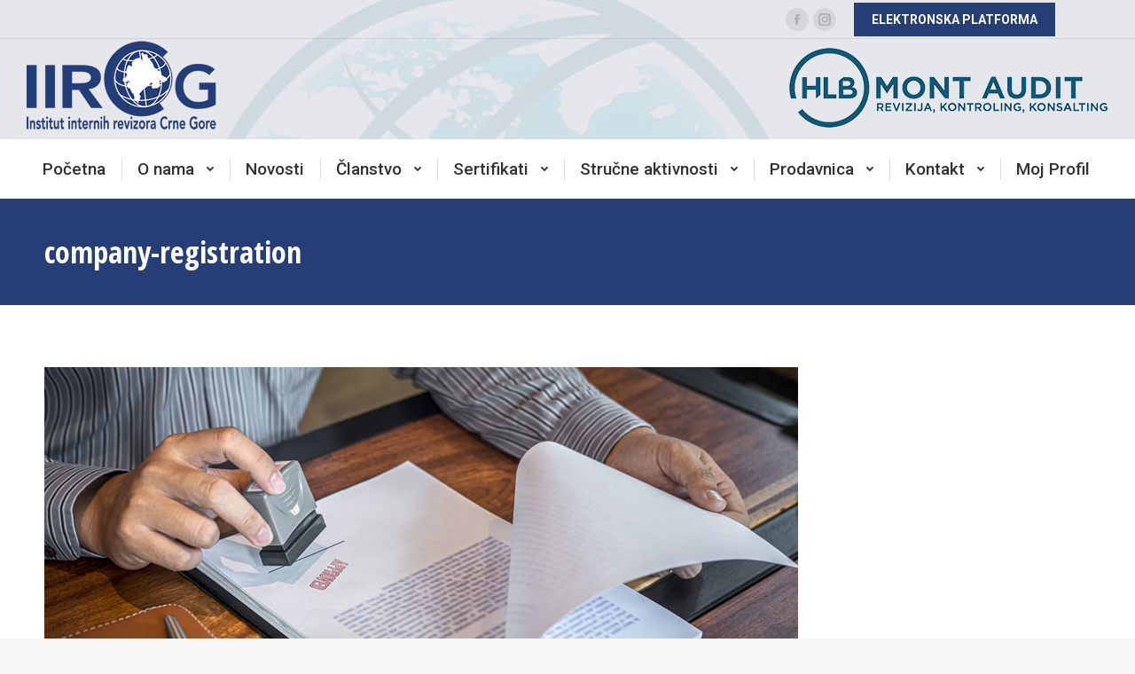

--- FILE ---
content_type: text/html; charset=UTF-8
request_url: https://iircg.co.me/novine-kod-zakona-o-privrednim-drustvima-i-postupak-registracije-kompanija/company-registration/
body_size: 15153
content:
<!DOCTYPE html>
<!--[if !(IE 6) | !(IE 7) | !(IE 8)  ]><!-->
<html dir="ltr" lang="bs-BA" prefix="og: https://ogp.me/ns#" class="no-js">
<!--<![endif]-->
<head>
<meta charset="UTF-8" />
<meta name="viewport" content="width=device-width, initial-scale=1, maximum-scale=1, user-scalable=0">
<meta name="theme-color" content="#253e76"/>	<link rel="profile" href="https://gmpg.org/xfn/11" />
<script type="text/javascript">
if (/Android|webOS|iPhone|iPad|iPod|BlackBerry|IEMobile|Opera Mini/i.test(navigator.userAgent)) {
var originalAddEventListener = EventTarget.prototype.addEventListener,
oldWidth = window.innerWidth;
EventTarget.prototype.addEventListener = function (eventName, eventHandler, useCapture) {
if (eventName === "resize") {
originalAddEventListener.call(this, eventName, function (event) {
if (oldWidth === window.innerWidth) {
return;
}
oldWidth = window.innerWidth;
if (eventHandler.handleEvent) {
eventHandler.handleEvent.call(this, event);
}
else {
eventHandler.call(this, event);
};
}, useCapture);
}
else {
originalAddEventListener.call(this, eventName, eventHandler, useCapture);
};
};
};
</script>
<title>company-registration | Institut internih revizora Crne Gore</title>
<!-- All in One SEO 4.5.8 - aioseo.com -->
<meta name="robots" content="max-image-preview:large" />
<link rel="canonical" href="https://iircg.co.me/novine-kod-zakona-o-privrednim-drustvima-i-postupak-registracije-kompanija/company-registration/" />
<meta name="generator" content="All in One SEO (AIOSEO) 4.5.8" />
<meta property="og:locale" content="bs_BA" />
<meta property="og:site_name" content="Institut internih revizora Crne Gore |" />
<meta property="og:type" content="article" />
<meta property="og:title" content="company-registration | Institut internih revizora Crne Gore" />
<meta property="og:url" content="https://iircg.co.me/novine-kod-zakona-o-privrednim-drustvima-i-postupak-registracije-kompanija/company-registration/" />
<meta property="article:published_time" content="2022-09-09T13:42:23+00:00" />
<meta property="article:modified_time" content="2022-09-09T13:42:23+00:00" />
<meta name="twitter:card" content="summary" />
<meta name="twitter:title" content="company-registration | Institut internih revizora Crne Gore" />
<meta name="google" content="nositelinkssearchbox" />
<script type="application/ld+json" class="aioseo-schema">
{"@context":"https:\/\/schema.org","@graph":[{"@type":"BreadcrumbList","@id":"https:\/\/iircg.co.me\/novine-kod-zakona-o-privrednim-drustvima-i-postupak-registracije-kompanija\/company-registration\/#breadcrumblist","itemListElement":[{"@type":"ListItem","@id":"https:\/\/iircg.co.me\/#listItem","position":1,"name":"Home","item":"https:\/\/iircg.co.me\/","nextItem":"https:\/\/iircg.co.me\/novine-kod-zakona-o-privrednim-drustvima-i-postupak-registracije-kompanija\/company-registration\/#listItem"},{"@type":"ListItem","@id":"https:\/\/iircg.co.me\/novine-kod-zakona-o-privrednim-drustvima-i-postupak-registracije-kompanija\/company-registration\/#listItem","position":2,"name":"company-registration","previousItem":"https:\/\/iircg.co.me\/#listItem"}]},{"@type":"ItemPage","@id":"https:\/\/iircg.co.me\/novine-kod-zakona-o-privrednim-drustvima-i-postupak-registracije-kompanija\/company-registration\/#itempage","url":"https:\/\/iircg.co.me\/novine-kod-zakona-o-privrednim-drustvima-i-postupak-registracije-kompanija\/company-registration\/","name":"company-registration | Institut internih revizora Crne Gore","inLanguage":"bs-BA","isPartOf":{"@id":"https:\/\/iircg.co.me\/#website"},"breadcrumb":{"@id":"https:\/\/iircg.co.me\/novine-kod-zakona-o-privrednim-drustvima-i-postupak-registracije-kompanija\/company-registration\/#breadcrumblist"},"author":{"@id":"https:\/\/iircg.co.me\/author\/dragana-melentijevic\/#author"},"creator":{"@id":"https:\/\/iircg.co.me\/author\/dragana-melentijevic\/#author"},"datePublished":"2022-09-09T13:42:23+00:00","dateModified":"2022-09-09T13:42:23+00:00"},{"@type":"Organization","@id":"https:\/\/iircg.co.me\/#organization","name":"Institut internih revizora Crne Gore","url":"https:\/\/iircg.co.me\/"},{"@type":"Person","@id":"https:\/\/iircg.co.me\/author\/dragana-melentijevic\/#author","url":"https:\/\/iircg.co.me\/author\/dragana-melentijevic\/","name":"Dragana Melentijevic","image":{"@type":"ImageObject","@id":"https:\/\/iircg.co.me\/novine-kod-zakona-o-privrednim-drustvima-i-postupak-registracije-kompanija\/company-registration\/#authorImage","url":"https:\/\/secure.gravatar.com\/avatar\/b3a8dc295b19ced48d860b06840be795?s=96&d=mm&r=g","width":96,"height":96,"caption":"Dragana Melentijevic"}},{"@type":"WebSite","@id":"https:\/\/iircg.co.me\/#website","url":"https:\/\/iircg.co.me\/","name":"Institut internih revizora Crne Gore","inLanguage":"bs-BA","publisher":{"@id":"https:\/\/iircg.co.me\/#organization"}}]}
</script>
<!-- All in One SEO -->
<link rel='dns-prefetch' href='//fonts.googleapis.com' />
<link rel="alternate" type="application/rss+xml" title="Institut internih revizora Crne Gore &raquo; novosti" href="https://iircg.co.me/feed/" />
<link rel="alternate" type="application/rss+xml" title="Institut internih revizora Crne Gore &raquo;  novosti o komentarima" href="https://iircg.co.me/comments/feed/" />
<script type="text/javascript">
/* <![CDATA[ */
window._wpemojiSettings = {"baseUrl":"https:\/\/s.w.org\/images\/core\/emoji\/14.0.0\/72x72\/","ext":".png","svgUrl":"https:\/\/s.w.org\/images\/core\/emoji\/14.0.0\/svg\/","svgExt":".svg","source":{"concatemoji":"https:\/\/iircg.co.me\/wp-includes\/js\/wp-emoji-release.min.js?ver=6.4.7"}};
/*! This file is auto-generated */
!function(i,n){var o,s,e;function c(e){try{var t={supportTests:e,timestamp:(new Date).valueOf()};sessionStorage.setItem(o,JSON.stringify(t))}catch(e){}}function p(e,t,n){e.clearRect(0,0,e.canvas.width,e.canvas.height),e.fillText(t,0,0);var t=new Uint32Array(e.getImageData(0,0,e.canvas.width,e.canvas.height).data),r=(e.clearRect(0,0,e.canvas.width,e.canvas.height),e.fillText(n,0,0),new Uint32Array(e.getImageData(0,0,e.canvas.width,e.canvas.height).data));return t.every(function(e,t){return e===r[t]})}function u(e,t,n){switch(t){case"flag":return n(e,"\ud83c\udff3\ufe0f\u200d\u26a7\ufe0f","\ud83c\udff3\ufe0f\u200b\u26a7\ufe0f")?!1:!n(e,"\ud83c\uddfa\ud83c\uddf3","\ud83c\uddfa\u200b\ud83c\uddf3")&&!n(e,"\ud83c\udff4\udb40\udc67\udb40\udc62\udb40\udc65\udb40\udc6e\udb40\udc67\udb40\udc7f","\ud83c\udff4\u200b\udb40\udc67\u200b\udb40\udc62\u200b\udb40\udc65\u200b\udb40\udc6e\u200b\udb40\udc67\u200b\udb40\udc7f");case"emoji":return!n(e,"\ud83e\udef1\ud83c\udffb\u200d\ud83e\udef2\ud83c\udfff","\ud83e\udef1\ud83c\udffb\u200b\ud83e\udef2\ud83c\udfff")}return!1}function f(e,t,n){var r="undefined"!=typeof WorkerGlobalScope&&self instanceof WorkerGlobalScope?new OffscreenCanvas(300,150):i.createElement("canvas"),a=r.getContext("2d",{willReadFrequently:!0}),o=(a.textBaseline="top",a.font="600 32px Arial",{});return e.forEach(function(e){o[e]=t(a,e,n)}),o}function t(e){var t=i.createElement("script");t.src=e,t.defer=!0,i.head.appendChild(t)}"undefined"!=typeof Promise&&(o="wpEmojiSettingsSupports",s=["flag","emoji"],n.supports={everything:!0,everythingExceptFlag:!0},e=new Promise(function(e){i.addEventListener("DOMContentLoaded",e,{once:!0})}),new Promise(function(t){var n=function(){try{var e=JSON.parse(sessionStorage.getItem(o));if("object"==typeof e&&"number"==typeof e.timestamp&&(new Date).valueOf()<e.timestamp+604800&&"object"==typeof e.supportTests)return e.supportTests}catch(e){}return null}();if(!n){if("undefined"!=typeof Worker&&"undefined"!=typeof OffscreenCanvas&&"undefined"!=typeof URL&&URL.createObjectURL&&"undefined"!=typeof Blob)try{var e="postMessage("+f.toString()+"("+[JSON.stringify(s),u.toString(),p.toString()].join(",")+"));",r=new Blob([e],{type:"text/javascript"}),a=new Worker(URL.createObjectURL(r),{name:"wpTestEmojiSupports"});return void(a.onmessage=function(e){c(n=e.data),a.terminate(),t(n)})}catch(e){}c(n=f(s,u,p))}t(n)}).then(function(e){for(var t in e)n.supports[t]=e[t],n.supports.everything=n.supports.everything&&n.supports[t],"flag"!==t&&(n.supports.everythingExceptFlag=n.supports.everythingExceptFlag&&n.supports[t]);n.supports.everythingExceptFlag=n.supports.everythingExceptFlag&&!n.supports.flag,n.DOMReady=!1,n.readyCallback=function(){n.DOMReady=!0}}).then(function(){return e}).then(function(){var e;n.supports.everything||(n.readyCallback(),(e=n.source||{}).concatemoji?t(e.concatemoji):e.wpemoji&&e.twemoji&&(t(e.twemoji),t(e.wpemoji)))}))}((window,document),window._wpemojiSettings);
/* ]]> */
</script>
<link rel='stylesheet' id='mp-theme-css' href='//iircg.co.me/wp-content/cache/wpfc-minified/9mh0robr/djca1.css' type='text/css' media='all' />
<link rel='stylesheet' id='dashicons-css' href='//iircg.co.me/wp-content/cache/wpfc-minified/mcnl84a0/djca1.css' type='text/css' media='all' />
<link rel='stylesheet' id='mp-login-css-css' href='//iircg.co.me/wp-content/cache/wpfc-minified/sbcdzjh/djca1.css' type='text/css' media='all' />
<style id='wp-emoji-styles-inline-css' type='text/css'>
img.wp-smiley, img.emoji {
display: inline !important;
border: none !important;
box-shadow: none !important;
height: 1em !important;
width: 1em !important;
margin: 0 0.07em !important;
vertical-align: -0.1em !important;
background: none !important;
padding: 0 !important;
}
</style>
<link rel='stylesheet' id='wp-block-library-css' href='//iircg.co.me/wp-content/cache/wpfc-minified/djqzj8rf/djca1.css' type='text/css' media='all' />
<style id='wp-block-library-theme-inline-css' type='text/css'>
.wp-block-audio figcaption{color:#555;font-size:13px;text-align:center}.is-dark-theme .wp-block-audio figcaption{color:hsla(0,0%,100%,.65)}.wp-block-audio{margin:0 0 1em}.wp-block-code{border:1px solid #ccc;border-radius:4px;font-family:Menlo,Consolas,monaco,monospace;padding:.8em 1em}.wp-block-embed figcaption{color:#555;font-size:13px;text-align:center}.is-dark-theme .wp-block-embed figcaption{color:hsla(0,0%,100%,.65)}.wp-block-embed{margin:0 0 1em}.blocks-gallery-caption{color:#555;font-size:13px;text-align:center}.is-dark-theme .blocks-gallery-caption{color:hsla(0,0%,100%,.65)}.wp-block-image figcaption{color:#555;font-size:13px;text-align:center}.is-dark-theme .wp-block-image figcaption{color:hsla(0,0%,100%,.65)}.wp-block-image{margin:0 0 1em}.wp-block-pullquote{border-bottom:4px solid;border-top:4px solid;color:currentColor;margin-bottom:1.75em}.wp-block-pullquote cite,.wp-block-pullquote footer,.wp-block-pullquote__citation{color:currentColor;font-size:.8125em;font-style:normal;text-transform:uppercase}.wp-block-quote{border-left:.25em solid;margin:0 0 1.75em;padding-left:1em}.wp-block-quote cite,.wp-block-quote footer{color:currentColor;font-size:.8125em;font-style:normal;position:relative}.wp-block-quote.has-text-align-right{border-left:none;border-right:.25em solid;padding-left:0;padding-right:1em}.wp-block-quote.has-text-align-center{border:none;padding-left:0}.wp-block-quote.is-large,.wp-block-quote.is-style-large,.wp-block-quote.is-style-plain{border:none}.wp-block-search .wp-block-search__label{font-weight:700}.wp-block-search__button{border:1px solid #ccc;padding:.375em .625em}:where(.wp-block-group.has-background){padding:1.25em 2.375em}.wp-block-separator.has-css-opacity{opacity:.4}.wp-block-separator{border:none;border-bottom:2px solid;margin-left:auto;margin-right:auto}.wp-block-separator.has-alpha-channel-opacity{opacity:1}.wp-block-separator:not(.is-style-wide):not(.is-style-dots){width:100px}.wp-block-separator.has-background:not(.is-style-dots){border-bottom:none;height:1px}.wp-block-separator.has-background:not(.is-style-wide):not(.is-style-dots){height:2px}.wp-block-table{margin:0 0 1em}.wp-block-table td,.wp-block-table th{word-break:normal}.wp-block-table figcaption{color:#555;font-size:13px;text-align:center}.is-dark-theme .wp-block-table figcaption{color:hsla(0,0%,100%,.65)}.wp-block-video figcaption{color:#555;font-size:13px;text-align:center}.is-dark-theme .wp-block-video figcaption{color:hsla(0,0%,100%,.65)}.wp-block-video{margin:0 0 1em}.wp-block-template-part.has-background{margin-bottom:0;margin-top:0;padding:1.25em 2.375em}
</style>
<style id='classic-theme-styles-inline-css' type='text/css'>
/*! This file is auto-generated */
.wp-block-button__link{color:#fff;background-color:#32373c;border-radius:9999px;box-shadow:none;text-decoration:none;padding:calc(.667em + 2px) calc(1.333em + 2px);font-size:1.125em}.wp-block-file__button{background:#32373c;color:#fff;text-decoration:none}
</style>
<style id='global-styles-inline-css' type='text/css'>
body{--wp--preset--color--black: #000000;--wp--preset--color--cyan-bluish-gray: #abb8c3;--wp--preset--color--white: #FFF;--wp--preset--color--pale-pink: #f78da7;--wp--preset--color--vivid-red: #cf2e2e;--wp--preset--color--luminous-vivid-orange: #ff6900;--wp--preset--color--luminous-vivid-amber: #fcb900;--wp--preset--color--light-green-cyan: #7bdcb5;--wp--preset--color--vivid-green-cyan: #00d084;--wp--preset--color--pale-cyan-blue: #8ed1fc;--wp--preset--color--vivid-cyan-blue: #0693e3;--wp--preset--color--vivid-purple: #9b51e0;--wp--preset--color--accent: #253e76;--wp--preset--color--dark-gray: #111;--wp--preset--color--light-gray: #767676;--wp--preset--gradient--vivid-cyan-blue-to-vivid-purple: linear-gradient(135deg,rgba(6,147,227,1) 0%,rgb(155,81,224) 100%);--wp--preset--gradient--light-green-cyan-to-vivid-green-cyan: linear-gradient(135deg,rgb(122,220,180) 0%,rgb(0,208,130) 100%);--wp--preset--gradient--luminous-vivid-amber-to-luminous-vivid-orange: linear-gradient(135deg,rgba(252,185,0,1) 0%,rgba(255,105,0,1) 100%);--wp--preset--gradient--luminous-vivid-orange-to-vivid-red: linear-gradient(135deg,rgba(255,105,0,1) 0%,rgb(207,46,46) 100%);--wp--preset--gradient--very-light-gray-to-cyan-bluish-gray: linear-gradient(135deg,rgb(238,238,238) 0%,rgb(169,184,195) 100%);--wp--preset--gradient--cool-to-warm-spectrum: linear-gradient(135deg,rgb(74,234,220) 0%,rgb(151,120,209) 20%,rgb(207,42,186) 40%,rgb(238,44,130) 60%,rgb(251,105,98) 80%,rgb(254,248,76) 100%);--wp--preset--gradient--blush-light-purple: linear-gradient(135deg,rgb(255,206,236) 0%,rgb(152,150,240) 100%);--wp--preset--gradient--blush-bordeaux: linear-gradient(135deg,rgb(254,205,165) 0%,rgb(254,45,45) 50%,rgb(107,0,62) 100%);--wp--preset--gradient--luminous-dusk: linear-gradient(135deg,rgb(255,203,112) 0%,rgb(199,81,192) 50%,rgb(65,88,208) 100%);--wp--preset--gradient--pale-ocean: linear-gradient(135deg,rgb(255,245,203) 0%,rgb(182,227,212) 50%,rgb(51,167,181) 100%);--wp--preset--gradient--electric-grass: linear-gradient(135deg,rgb(202,248,128) 0%,rgb(113,206,126) 100%);--wp--preset--gradient--midnight: linear-gradient(135deg,rgb(2,3,129) 0%,rgb(40,116,252) 100%);--wp--preset--font-size--small: 13px;--wp--preset--font-size--medium: 20px;--wp--preset--font-size--large: 36px;--wp--preset--font-size--x-large: 42px;--wp--preset--spacing--20: 0.44rem;--wp--preset--spacing--30: 0.67rem;--wp--preset--spacing--40: 1rem;--wp--preset--spacing--50: 1.5rem;--wp--preset--spacing--60: 2.25rem;--wp--preset--spacing--70: 3.38rem;--wp--preset--spacing--80: 5.06rem;--wp--preset--shadow--natural: 6px 6px 9px rgba(0, 0, 0, 0.2);--wp--preset--shadow--deep: 12px 12px 50px rgba(0, 0, 0, 0.4);--wp--preset--shadow--sharp: 6px 6px 0px rgba(0, 0, 0, 0.2);--wp--preset--shadow--outlined: 6px 6px 0px -3px rgba(255, 255, 255, 1), 6px 6px rgba(0, 0, 0, 1);--wp--preset--shadow--crisp: 6px 6px 0px rgba(0, 0, 0, 1);}:where(.is-layout-flex){gap: 0.5em;}:where(.is-layout-grid){gap: 0.5em;}body .is-layout-flow > .alignleft{float: left;margin-inline-start: 0;margin-inline-end: 2em;}body .is-layout-flow > .alignright{float: right;margin-inline-start: 2em;margin-inline-end: 0;}body .is-layout-flow > .aligncenter{margin-left: auto !important;margin-right: auto !important;}body .is-layout-constrained > .alignleft{float: left;margin-inline-start: 0;margin-inline-end: 2em;}body .is-layout-constrained > .alignright{float: right;margin-inline-start: 2em;margin-inline-end: 0;}body .is-layout-constrained > .aligncenter{margin-left: auto !important;margin-right: auto !important;}body .is-layout-constrained > :where(:not(.alignleft):not(.alignright):not(.alignfull)){max-width: var(--wp--style--global--content-size);margin-left: auto !important;margin-right: auto !important;}body .is-layout-constrained > .alignwide{max-width: var(--wp--style--global--wide-size);}body .is-layout-flex{display: flex;}body .is-layout-flex{flex-wrap: wrap;align-items: center;}body .is-layout-flex > *{margin: 0;}body .is-layout-grid{display: grid;}body .is-layout-grid > *{margin: 0;}:where(.wp-block-columns.is-layout-flex){gap: 2em;}:where(.wp-block-columns.is-layout-grid){gap: 2em;}:where(.wp-block-post-template.is-layout-flex){gap: 1.25em;}:where(.wp-block-post-template.is-layout-grid){gap: 1.25em;}.has-black-color{color: var(--wp--preset--color--black) !important;}.has-cyan-bluish-gray-color{color: var(--wp--preset--color--cyan-bluish-gray) !important;}.has-white-color{color: var(--wp--preset--color--white) !important;}.has-pale-pink-color{color: var(--wp--preset--color--pale-pink) !important;}.has-vivid-red-color{color: var(--wp--preset--color--vivid-red) !important;}.has-luminous-vivid-orange-color{color: var(--wp--preset--color--luminous-vivid-orange) !important;}.has-luminous-vivid-amber-color{color: var(--wp--preset--color--luminous-vivid-amber) !important;}.has-light-green-cyan-color{color: var(--wp--preset--color--light-green-cyan) !important;}.has-vivid-green-cyan-color{color: var(--wp--preset--color--vivid-green-cyan) !important;}.has-pale-cyan-blue-color{color: var(--wp--preset--color--pale-cyan-blue) !important;}.has-vivid-cyan-blue-color{color: var(--wp--preset--color--vivid-cyan-blue) !important;}.has-vivid-purple-color{color: var(--wp--preset--color--vivid-purple) !important;}.has-black-background-color{background-color: var(--wp--preset--color--black) !important;}.has-cyan-bluish-gray-background-color{background-color: var(--wp--preset--color--cyan-bluish-gray) !important;}.has-white-background-color{background-color: var(--wp--preset--color--white) !important;}.has-pale-pink-background-color{background-color: var(--wp--preset--color--pale-pink) !important;}.has-vivid-red-background-color{background-color: var(--wp--preset--color--vivid-red) !important;}.has-luminous-vivid-orange-background-color{background-color: var(--wp--preset--color--luminous-vivid-orange) !important;}.has-luminous-vivid-amber-background-color{background-color: var(--wp--preset--color--luminous-vivid-amber) !important;}.has-light-green-cyan-background-color{background-color: var(--wp--preset--color--light-green-cyan) !important;}.has-vivid-green-cyan-background-color{background-color: var(--wp--preset--color--vivid-green-cyan) !important;}.has-pale-cyan-blue-background-color{background-color: var(--wp--preset--color--pale-cyan-blue) !important;}.has-vivid-cyan-blue-background-color{background-color: var(--wp--preset--color--vivid-cyan-blue) !important;}.has-vivid-purple-background-color{background-color: var(--wp--preset--color--vivid-purple) !important;}.has-black-border-color{border-color: var(--wp--preset--color--black) !important;}.has-cyan-bluish-gray-border-color{border-color: var(--wp--preset--color--cyan-bluish-gray) !important;}.has-white-border-color{border-color: var(--wp--preset--color--white) !important;}.has-pale-pink-border-color{border-color: var(--wp--preset--color--pale-pink) !important;}.has-vivid-red-border-color{border-color: var(--wp--preset--color--vivid-red) !important;}.has-luminous-vivid-orange-border-color{border-color: var(--wp--preset--color--luminous-vivid-orange) !important;}.has-luminous-vivid-amber-border-color{border-color: var(--wp--preset--color--luminous-vivid-amber) !important;}.has-light-green-cyan-border-color{border-color: var(--wp--preset--color--light-green-cyan) !important;}.has-vivid-green-cyan-border-color{border-color: var(--wp--preset--color--vivid-green-cyan) !important;}.has-pale-cyan-blue-border-color{border-color: var(--wp--preset--color--pale-cyan-blue) !important;}.has-vivid-cyan-blue-border-color{border-color: var(--wp--preset--color--vivid-cyan-blue) !important;}.has-vivid-purple-border-color{border-color: var(--wp--preset--color--vivid-purple) !important;}.has-vivid-cyan-blue-to-vivid-purple-gradient-background{background: var(--wp--preset--gradient--vivid-cyan-blue-to-vivid-purple) !important;}.has-light-green-cyan-to-vivid-green-cyan-gradient-background{background: var(--wp--preset--gradient--light-green-cyan-to-vivid-green-cyan) !important;}.has-luminous-vivid-amber-to-luminous-vivid-orange-gradient-background{background: var(--wp--preset--gradient--luminous-vivid-amber-to-luminous-vivid-orange) !important;}.has-luminous-vivid-orange-to-vivid-red-gradient-background{background: var(--wp--preset--gradient--luminous-vivid-orange-to-vivid-red) !important;}.has-very-light-gray-to-cyan-bluish-gray-gradient-background{background: var(--wp--preset--gradient--very-light-gray-to-cyan-bluish-gray) !important;}.has-cool-to-warm-spectrum-gradient-background{background: var(--wp--preset--gradient--cool-to-warm-spectrum) !important;}.has-blush-light-purple-gradient-background{background: var(--wp--preset--gradient--blush-light-purple) !important;}.has-blush-bordeaux-gradient-background{background: var(--wp--preset--gradient--blush-bordeaux) !important;}.has-luminous-dusk-gradient-background{background: var(--wp--preset--gradient--luminous-dusk) !important;}.has-pale-ocean-gradient-background{background: var(--wp--preset--gradient--pale-ocean) !important;}.has-electric-grass-gradient-background{background: var(--wp--preset--gradient--electric-grass) !important;}.has-midnight-gradient-background{background: var(--wp--preset--gradient--midnight) !important;}.has-small-font-size{font-size: var(--wp--preset--font-size--small) !important;}.has-medium-font-size{font-size: var(--wp--preset--font-size--medium) !important;}.has-large-font-size{font-size: var(--wp--preset--font-size--large) !important;}.has-x-large-font-size{font-size: var(--wp--preset--font-size--x-large) !important;}
.wp-block-navigation a:where(:not(.wp-element-button)){color: inherit;}
:where(.wp-block-post-template.is-layout-flex){gap: 1.25em;}:where(.wp-block-post-template.is-layout-grid){gap: 1.25em;}
:where(.wp-block-columns.is-layout-flex){gap: 2em;}:where(.wp-block-columns.is-layout-grid){gap: 2em;}
.wp-block-pullquote{font-size: 1.5em;line-height: 1.6;}
</style>
<link rel='stylesheet' id='contact-form-7-css' href='//iircg.co.me/wp-content/cache/wpfc-minified/l0cmncij/djca1.css' type='text/css' media='all' />
<link rel='stylesheet' id='wpsm-comptable-styles-css' href='//iircg.co.me/wp-content/cache/wpfc-minified/12bljpr4/djca1.css' type='text/css' media='all' />
<link rel='stylesheet' id='the7-Defaults-css' href='//iircg.co.me/wp-content/cache/wpfc-minified/7w3r5mhi/djca1.css' type='text/css' media='all' />
<link rel='stylesheet' id='the7-icomoon-icomoonfree-16x16-css' href='//iircg.co.me/wp-content/cache/wpfc-minified/q8hmvlao/djca1.css' type='text/css' media='all' />
<link rel='stylesheet' id='the7-icomoon-numbers-32x32-css' href='//iircg.co.me/wp-content/cache/wpfc-minified/1bq8cldh/djca1.css' type='text/css' media='all' />
<link rel='stylesheet' id='dhvc-form-font-awesome-css' href='//iircg.co.me/wp-content/cache/wpfc-minified/98uta22p/djca1.css' type='text/css' media='all' />
<link rel='stylesheet' id='dhvc-form-css' href='//iircg.co.me/wp-content/cache/wpfc-minified/7il66bgm/djca1.css' type='text/css' media='all' />
<link rel='stylesheet' id='dt-web-fonts-css' href='https://fonts.googleapis.com/css?family=Open+Sans+Condensed:400,500,600,700%7CRoboto:400,500,600,700%7COpen+Sans:400,500,600,700' type='text/css' media='all' />
<link rel='stylesheet' id='dt-main-css' href='//iircg.co.me/wp-content/cache/wpfc-minified/kq7huls2/djca1.css' type='text/css' media='all' />
<style id='dt-main-inline-css' type='text/css'>
body #load {
display: block;
height: 100%;
overflow: hidden;
position: fixed;
width: 100%;
z-index: 9901;
opacity: 1;
visibility: visible;
transition: all .35s ease-out;
}
.load-wrap {
width: 100%;
height: 100%;
background-position: center center;
background-repeat: no-repeat;
text-align: center;
display: -ms-flexbox;
display: -ms-flex;
display: flex;
-ms-align-items: center;
-ms-flex-align: center;
align-items: center;
-ms-flex-flow: column wrap;
flex-flow: column wrap;
-ms-flex-pack: center;
-ms-justify-content: center;
justify-content: center;
}
.load-wrap > svg {
position: absolute;
top: 50%;
left: 50%;
transform: translate(-50%,-50%);
}
#load {
background: var(--the7-elementor-beautiful-loading-bg,#ffffff);
--the7-beautiful-spinner-color2: var(--the7-beautiful-spinner-color,rgba(51,51,51,0.25));
}
</style>
<link rel='stylesheet' id='the7-font-css' href='//iircg.co.me/wp-content/cache/wpfc-minified/g0j629qk/djca1.css' type='text/css' media='all' />
<link rel='stylesheet' id='the7-awesome-fonts-css' href='//iircg.co.me/wp-content/cache/wpfc-minified/dubz699c/djca1.css' type='text/css' media='all' />
<link rel='stylesheet' id='the7-awesome-fonts-back-css' href='//iircg.co.me/wp-content/cache/wpfc-minified/d67sspa8/djca1.css' type='text/css' media='all' />
<link rel='stylesheet' id='the7-custom-scrollbar-css' href='//iircg.co.me/wp-content/cache/wpfc-minified/klj7b91x/djca1.css' type='text/css' media='all' />
<link rel='stylesheet' id='the7-wpbakery-css' href='//iircg.co.me/wp-content/cache/wpfc-minified/l1fxgtdd/djca1.css' type='text/css' media='all' />
<link rel='stylesheet' id='the7-core-css' href='//iircg.co.me/wp-content/cache/wpfc-minified/7707sppg/djca1.css' type='text/css' media='all' />
<link rel='stylesheet' id='the7-css-vars-css' href='//iircg.co.me/wp-content/cache/wpfc-minified/fos2uvzk/djca1.css' type='text/css' media='all' />
<link rel='stylesheet' id='dt-custom-css' href='//iircg.co.me/wp-content/cache/wpfc-minified/1decklkc/djca1.css' type='text/css' media='all' />
<link rel='stylesheet' id='dt-media-css' href='//iircg.co.me/wp-content/cache/wpfc-minified/6zbqkhrf/djca1.css' type='text/css' media='all' />
<link rel='stylesheet' id='the7-mega-menu-css' href='//iircg.co.me/wp-content/cache/wpfc-minified/fu1l35ls/djca1.css' type='text/css' media='all' />
<link rel='stylesheet' id='the7-elements-albums-portfolio-css' href='//iircg.co.me/wp-content/cache/wpfc-minified/7nvut1u6/djca1.css' type='text/css' media='all' />
<link rel='stylesheet' id='the7-elements-css' href='//iircg.co.me/wp-content/cache/wpfc-minified/g2rvnqid/djca1.css' type='text/css' media='all' />
<link rel='stylesheet' id='style-css' href='//iircg.co.me/wp-content/cache/wpfc-minified/1neh91n1/djca1.css' type='text/css' media='all' />
<script type="text/javascript" src="https://iircg.co.me/wp-includes/js/jquery/jquery.min.js?ver=3.7.1" id="jquery-core-js"></script>
<script type="text/javascript" src="https://iircg.co.me/wp-includes/js/jquery/jquery-migrate.min.js?ver=3.4.1" id="jquery-migrate-js"></script>
<script type="text/javascript" id="wpml-cookie-js-extra">
/* <![CDATA[ */
var wpml_cookies = {"wp-wpml_current_language":{"value":"bs","expires":1,"path":"\/"}};
var wpml_cookies = {"wp-wpml_current_language":{"value":"bs","expires":1,"path":"\/"}};
/* ]]> */
</script>
<script type="text/javascript" src="https://iircg.co.me/wp-content/plugins/sitepress-multilingual-cms/res/js/cookies/language-cookie.js?ver=4.6.4" id="wpml-cookie-js"></script>
<script type="text/javascript" src="https://iircg.co.me/wp-includes/js/underscore.min.js?ver=1.13.4" id="underscore-js"></script>
<script type="text/javascript" src="https://iircg.co.me/wp-includes/js/dist/vendor/wp-polyfill-inert.min.js?ver=3.1.2" id="wp-polyfill-inert-js"></script>
<script type="text/javascript" src="https://iircg.co.me/wp-includes/js/dist/vendor/regenerator-runtime.min.js?ver=0.14.0" id="regenerator-runtime-js"></script>
<script type="text/javascript" src="https://iircg.co.me/wp-includes/js/dist/vendor/wp-polyfill.min.js?ver=3.15.0" id="wp-polyfill-js"></script>
<script type="text/javascript" src="https://iircg.co.me/wp-includes/js/dist/hooks.min.js?ver=c6aec9a8d4e5a5d543a1" id="wp-hooks-js"></script>
<script type="text/javascript" src="https://iircg.co.me/wp-includes/js/dist/i18n.min.js?ver=7701b0c3857f914212ef" id="wp-i18n-js"></script>
<script type="text/javascript" id="wp-i18n-js-after">
/* <![CDATA[ */
wp.i18n.setLocaleData( { 'text direction\u0004ltr': [ 'ltr' ] } );
/* ]]> */
</script>
<script type="text/javascript" src="https://iircg.co.me/wp-content/plugins/memberpress/js/login.js?ver=1.11.6" id="mepr-login-js-js"></script>
<script type="text/javascript" id="dt-above-fold-js-extra">
/* <![CDATA[ */
var dtLocal = {"themeUrl":"https:\/\/iircg.co.me\/wp-content\/themes\/dt-the7","passText":"To view this protected post, enter the password below:","moreButtonText":{"loading":"Loading...","loadMore":"Load more"},"postID":"8660","ajaxurl":"https:\/\/iircg.co.me\/wp-admin\/admin-ajax.php","REST":{"baseUrl":"https:\/\/iircg.co.me\/wp-json\/the7\/v1","endpoints":{"sendMail":"\/send-mail"}},"contactMessages":{"required":"One or more fields have an error. Please check and try again.","terms":"Please accept the privacy policy.","fillTheCaptchaError":"Please, fill the captcha."},"captchaSiteKey":"","ajaxNonce":"a17b89a40f","pageData":"","themeSettings":{"smoothScroll":"off","lazyLoading":false,"accentColor":{"mode":"solid","color":"#253e76"},"desktopHeader":{"height":180},"ToggleCaptionEnabled":"disabled","ToggleCaption":"Navigation","floatingHeader":{"showAfter":94,"showMenu":false,"height":60,"logo":{"showLogo":false,"html":"<img class=\" preload-me\" src=\"https:\/\/iircg.co.me\/wp-content\/themes\/dt-the7\/images\/logo-small-dummy.png\" srcset=\"https:\/\/iircg.co.me\/wp-content\/themes\/dt-the7\/images\/logo-small-dummy.png 42w, https:\/\/iircg.co.me\/wp-content\/themes\/dt-the7\/images\/logo-small-dummy-hd.png 84w\" width=\"42\" height=\"42\"   sizes=\"42px\" alt=\"Institut internih revizora Crne Gore\" \/>","url":"https:\/\/iircg.co.me\/"}},"topLine":{"floatingTopLine":{"logo":{"showLogo":false,"html":""}}},"mobileHeader":{"firstSwitchPoint":992,"secondSwitchPoint":778,"firstSwitchPointHeight":60,"secondSwitchPointHeight":60,"mobileToggleCaptionEnabled":"disabled","mobileToggleCaption":"Menu"},"stickyMobileHeaderFirstSwitch":{"logo":{"html":"<img class=\" preload-me\" src=\"https:\/\/iircg.co.me\/wp-content\/uploads\/2019\/08\/Webp.net-resizeimage.png\" srcset=\"https:\/\/iircg.co.me\/wp-content\/uploads\/2019\/08\/Webp.net-resizeimage.png 250w, https:\/\/iircg.co.me\/wp-content\/uploads\/2019\/08\/Webp.net-resizeimage-1.png 200w\" width=\"250\" height=\"117\"   sizes=\"250px\" alt=\"Institut internih revizora Crne Gore\" \/>"}},"stickyMobileHeaderSecondSwitch":{"logo":{"html":"<img class=\" preload-me\" src=\"https:\/\/iircg.co.me\/wp-content\/uploads\/2019\/08\/Webp.net-resizeimage.png\" srcset=\"https:\/\/iircg.co.me\/wp-content\/uploads\/2019\/08\/Webp.net-resizeimage.png 250w, https:\/\/iircg.co.me\/wp-content\/uploads\/2019\/08\/Webp.net-resizeimage-1.png 200w\" width=\"250\" height=\"117\"   sizes=\"250px\" alt=\"Institut internih revizora Crne Gore\" \/>"}},"content":{"textColor":"#8b8d94","headerColor":"#333333"},"sidebar":{"switchPoint":992},"boxedWidth":"1280px","stripes":{"stripe1":{"textColor":"#787d85","headerColor":"#3b3f4a"},"stripe2":{"textColor":"#8b9199","headerColor":"#ffffff"},"stripe3":{"textColor":"#ffffff","headerColor":"#ffffff"}}},"VCMobileScreenWidth":"778"};
var dtShare = {"shareButtonText":{"facebook":"Share on Facebook","twitter":"Tweet","pinterest":"Pin it","linkedin":"Share on Linkedin","whatsapp":"Share on Whatsapp"},"overlayOpacity":"85"};
/* ]]> */
</script>
<script type="text/javascript" src="https://iircg.co.me/wp-content/themes/dt-the7/js/above-the-fold.min.js?ver=10.11.0" id="dt-above-fold-js"></script>
<link rel="https://api.w.org/" href="https://iircg.co.me/wp-json/" /><link rel="alternate" type="application/json" href="https://iircg.co.me/wp-json/wp/v2/media/8660" /><link rel="EditURI" type="application/rsd+xml" title="RSD" href="https://iircg.co.me/xmlrpc.php?rsd" />
<meta name="generator" content="WordPress 6.4.7" />
<link rel='shortlink' href='https://iircg.co.me/?p=8660' />
<link rel="alternate" type="application/json+oembed" href="https://iircg.co.me/wp-json/oembed/1.0/embed?url=https%3A%2F%2Fiircg.co.me%2Fnovine-kod-zakona-o-privrednim-drustvima-i-postupak-registracije-kompanija%2Fcompany-registration%2F" />
<link rel="alternate" type="text/xml+oembed" href="https://iircg.co.me/wp-json/oembed/1.0/embed?url=https%3A%2F%2Fiircg.co.me%2Fnovine-kod-zakona-o-privrednim-drustvima-i-postupak-registracije-kompanija%2Fcompany-registration%2F&#038;format=xml" />
<meta name="generator" content="WPML ver:4.6.4 stt:6,1;" />
<meta property="og:site_name" content="Institut internih revizora Crne Gore" />
<meta property="og:title" content="company-registration" />
<meta property="og:image" content="https://iircg.co.me/wp-content/uploads/2022/09/company-registration.jpg" />
<meta property="og:url" content="https://iircg.co.me/novine-kod-zakona-o-privrednim-drustvima-i-postupak-registracije-kompanija/company-registration/" />
<meta property="og:type" content="article" />
<meta name="generator" content="Powered by WPBakery Page Builder - drag and drop page builder for WordPress."/>
<meta name="generator" content="Powered by Slider Revolution 6.7.21 - responsive, Mobile-Friendly Slider Plugin for WordPress with comfortable drag and drop interface." />
<script type="text/javascript" id="the7-loader-script">
document.addEventListener("DOMContentLoaded", function(event) {
var load = document.getElementById("load");
if(!load.classList.contains('loader-removed')){
var removeLoading = setTimeout(function() {
load.className += " loader-removed";
}, 300);
}
});
</script>
<link rel="icon" href="https://iircg.co.me/wp-content/uploads/2019/08/Webp.net-resizeimage-1.png" type="image/png" sizes="16x16"/><link rel="icon" href="https://iircg.co.me/wp-content/uploads/2019/08/Webp.net-resizeimage-1.png" type="image/png" sizes="32x32"/><script>function setREVStartSize(e){
//window.requestAnimationFrame(function() {
window.RSIW = window.RSIW===undefined ? window.innerWidth : window.RSIW;
window.RSIH = window.RSIH===undefined ? window.innerHeight : window.RSIH;
try {
var pw = document.getElementById(e.c).parentNode.offsetWidth,
newh;
pw = pw===0 || isNaN(pw) || (e.l=="fullwidth" || e.layout=="fullwidth") ? window.RSIW : pw;
e.tabw = e.tabw===undefined ? 0 : parseInt(e.tabw);
e.thumbw = e.thumbw===undefined ? 0 : parseInt(e.thumbw);
e.tabh = e.tabh===undefined ? 0 : parseInt(e.tabh);
e.thumbh = e.thumbh===undefined ? 0 : parseInt(e.thumbh);
e.tabhide = e.tabhide===undefined ? 0 : parseInt(e.tabhide);
e.thumbhide = e.thumbhide===undefined ? 0 : parseInt(e.thumbhide);
e.mh = e.mh===undefined || e.mh=="" || e.mh==="auto" ? 0 : parseInt(e.mh,0);
if(e.layout==="fullscreen" || e.l==="fullscreen")
newh = Math.max(e.mh,window.RSIH);
else{
e.gw = Array.isArray(e.gw) ? e.gw : [e.gw];
for (var i in e.rl) if (e.gw[i]===undefined || e.gw[i]===0) e.gw[i] = e.gw[i-1];
e.gh = e.el===undefined || e.el==="" || (Array.isArray(e.el) && e.el.length==0)? e.gh : e.el;
e.gh = Array.isArray(e.gh) ? e.gh : [e.gh];
for (var i in e.rl) if (e.gh[i]===undefined || e.gh[i]===0) e.gh[i] = e.gh[i-1];
var nl = new Array(e.rl.length),
ix = 0,
sl;
e.tabw = e.tabhide>=pw ? 0 : e.tabw;
e.thumbw = e.thumbhide>=pw ? 0 : e.thumbw;
e.tabh = e.tabhide>=pw ? 0 : e.tabh;
e.thumbh = e.thumbhide>=pw ? 0 : e.thumbh;
for (var i in e.rl) nl[i] = e.rl[i]<window.RSIW ? 0 : e.rl[i];
sl = nl[0];
for (var i in nl) if (sl>nl[i] && nl[i]>0) { sl = nl[i]; ix=i;}
var m = pw>(e.gw[ix]+e.tabw+e.thumbw) ? 1 : (pw-(e.tabw+e.thumbw)) / (e.gw[ix]);
newh =  (e.gh[ix] * m) + (e.tabh + e.thumbh);
}
var el = document.getElementById(e.c);
if (el!==null && el) el.style.height = newh+"px";
el = document.getElementById(e.c+"_wrapper");
if (el!==null && el) {
el.style.height = newh+"px";
el.style.display = "block";
}
} catch(e){
console.log("Failure at Presize of Slider:" + e)
}
//});
};</script>
<style type="text/css" id="wp-custom-css">
.button mp-hide-pw hide-if-no-js { display: none; }
.wpmegapack_vc.wpmp_post_display8 .ad_one_one .category a {
display: none !important;
}
.fancy-categories a {
display: none;
}
.blog-shortcode.blog-list-shortcode-id-e797addbfa9d9516247c455caadede6d .entry-meta {
color: #253e76;
}
.author {
display: none !important;
}
.comment-link {
display: none !important;
}
.comment-metadata, .comment-metadata a, .entry-meta a, .entry-meta span, .entry-meta a *, .comment-reply-link, .single .entry-tags, .single .entry-tags a {
color: #253e76 !important;
}
#footer.solid-bg {
background: #12203d none repeat center top;
}
.wpmegapack_vc.wpmp_post_display8 .box-text.ad_two_third h2 a {
line-height: 1.5;
font-size: 20px;
}
@media only screen and (max-width: 667px) {
.wpmegapack_vc.wpmp_post_display8 .box-text.ad_two_third {
height: 100%!important;
background-color: #f2f2f2!important;
}
}
.wpmegapack_vc.wpmp_post_display8 .box-text.ad_two_third h2 {
margin: 0px 0px 50px 0px!important;
display: inline-block;
}		</style>
<noscript><style> .wpb_animate_when_almost_visible { opacity: 1; }</style></noscript><style id='the7-custom-inline-css' type='text/css'>
.comment-respond, .comments-area, .single-related-posts {
display: none;
-webkit-flex-flow: column nowrap;
-moz-flex-flow: column nowrap;
-ms-flex-flow: column nowrap;
flex-flow: column nowrap;
}
.top-header .main-nav.level-arrows-on>li.has-children>a .menu-text {
padding-right: 22px;
}
.wpsm-thead-default th {
background-color: #253e76;
color: #fff;
border-color: #f8f8f8;
}
.wpmegapack_vc.wpmp_post_display8 .box-text.ad_two_third .info-post {
background: #253e76 !important;
bottom: 0;
box-sizing: border-box;
display: inline-block;
height: 30px;
left: 0;
line-height: 30px;
padding: 0 25px;
position: absolute;
width: 100%;
}
.wpmegapack_vc.title-box .name-box {
background: #253e76 !important;
color: #ffffff;
display: inline-block;
font-size: 14px;
font-weight: 600;
height: 35px;
line-height: 35px;
padding: 0 20px;
text-transform: uppercase;
transition: color 0.3s ease 0s;
}
.wpmegapack_vc.title-box {
background: rgba(0, 0, 0, 0.05);
border-right: 5px solid #e74c3c;
height: 35px;
margin-bottom: 15px;
text-align: left;
display: none;
}
.right-widgets p span {
background-color: #253e76 !important;
position: relative;
left: 0px;
top: 5px;
margin-top: 0px;
font-size: 15px;
padding-bottom: 6px;
padding-top: 8px;
padding-right: 10px;
padding-left: 10px;
}
.pum-theme-8604 .pum-container, .pum-theme-lightbox .pum-container {
padding: 18px;
border-radius: 3px;
border: 8px solid #000000;
box-shadow: 0px 0px 30px 0px rgb(2 2 2);
background-color: #E6E7EB !important;
}
</style>
</head>
<body id="the7-body" class="attachment attachment-template-default single single-attachment postid-8660 attachmentid-8660 attachment-jpeg wp-embed-responsive the7-core-ver-2.6.0 no-comments boxed-layout dt-responsive-on right-mobile-menu-close-icon ouside-menu-close-icon mobile-hamburger-close-bg-enable mobile-hamburger-close-bg-hover-enable  fade-medium-mobile-menu-close-icon fade-medium-menu-close-icon srcset-enabled btn-flat custom-btn-color custom-btn-hover-color sticky-mobile-header top-header first-switch-logo-left first-switch-menu-right second-switch-logo-left second-switch-menu-right right-mobile-menu layzr-loading-on popup-message-style dt-fa-compatibility the7-ver-10.11.0 wpb-js-composer js-comp-ver-6.9.0 vc_responsive">
<!-- The7 10.11.0 -->
<div id="load" class="spinner-loader">
<div class="load-wrap"><style type="text/css">
[class*="the7-spinner-animate-"]{
animation: spinner-animation 1s cubic-bezier(1,1,1,1) infinite;
x:46.5px;
y:40px;
width:7px;
height:20px;
fill:var(--the7-beautiful-spinner-color2);
opacity: 0.2;
}
.the7-spinner-animate-2{
animation-delay: 0.083s;
}
.the7-spinner-animate-3{
animation-delay: 0.166s;
}
.the7-spinner-animate-4{
animation-delay: 0.25s;
}
.the7-spinner-animate-5{
animation-delay: 0.33s;
}
.the7-spinner-animate-6{
animation-delay: 0.416s;
}
.the7-spinner-animate-7{
animation-delay: 0.5s;
}
.the7-spinner-animate-8{
animation-delay: 0.58s;
}
.the7-spinner-animate-9{
animation-delay: 0.666s;
}
.the7-spinner-animate-10{
animation-delay: 0.75s;
}
.the7-spinner-animate-11{
animation-delay: 0.83s;
}
.the7-spinner-animate-12{
animation-delay: 0.916s;
}
@keyframes spinner-animation{
from {
opacity: 1;
}
to{
opacity: 0;
}
}
</style>
<svg width="75px" height="75px" xmlns="http://www.w3.org/2000/svg" viewBox="0 0 100 100" preserveAspectRatio="xMidYMid">
<rect class="the7-spinner-animate-1" rx="5" ry="5" transform="rotate(0 50 50) translate(0 -30)"></rect>
<rect class="the7-spinner-animate-2" rx="5" ry="5" transform="rotate(30 50 50) translate(0 -30)"></rect>
<rect class="the7-spinner-animate-3" rx="5" ry="5" transform="rotate(60 50 50) translate(0 -30)"></rect>
<rect class="the7-spinner-animate-4" rx="5" ry="5" transform="rotate(90 50 50) translate(0 -30)"></rect>
<rect class="the7-spinner-animate-5" rx="5" ry="5" transform="rotate(120 50 50) translate(0 -30)"></rect>
<rect class="the7-spinner-animate-6" rx="5" ry="5" transform="rotate(150 50 50) translate(0 -30)"></rect>
<rect class="the7-spinner-animate-7" rx="5" ry="5" transform="rotate(180 50 50) translate(0 -30)"></rect>
<rect class="the7-spinner-animate-8" rx="5" ry="5" transform="rotate(210 50 50) translate(0 -30)"></rect>
<rect class="the7-spinner-animate-9" rx="5" ry="5" transform="rotate(240 50 50) translate(0 -30)"></rect>
<rect class="the7-spinner-animate-10" rx="5" ry="5" transform="rotate(270 50 50) translate(0 -30)"></rect>
<rect class="the7-spinner-animate-11" rx="5" ry="5" transform="rotate(300 50 50) translate(0 -30)"></rect>
<rect class="the7-spinner-animate-12" rx="5" ry="5" transform="rotate(330 50 50) translate(0 -30)"></rect>
</svg></div>
</div>
<div id="page" class="boxed">
<a class="skip-link screen-reader-text" href="#content">Skip to content</a>
<div class="masthead classic-header left bg-behind-menu widgets dividers shadow-mobile-header-decoration small-mobile-menu-icon dt-parent-menu-clickable show-sub-menu-on-hover show-device-logo show-mobile-logo"  role="banner">
<div class="top-bar full-width-line top-bar-line-hide">
<div class="top-bar-bg" ></div>
<div class="mini-widgets left-widgets"></div><div class="right-widgets mini-widgets"><div class="soc-ico show-on-desktop in-top-bar-right in-menu-second-switch custom-bg disabled-border border-off hover-accent-bg hover-disabled-border  hover-border-off"><a title="Facebook page opens in new window" href="https://www.facebook.com/institutinternihrevizoracrnegore/" target="_blank" class="facebook"><span class="soc-font-icon"></span><span class="screen-reader-text">Facebook page opens in new window</span></a><a title="Instagram page opens in new window" href="#" target="_blank" class="instagram"><span class="soc-font-icon"></span><span class="screen-reader-text">Instagram page opens in new window</span></a></div><a href="http://dls-cg.com/login/index.php" class="microwidget-btn mini-button header-elements-button-1 show-on-desktop in-menu-first-switch in-menu-second-switch microwidget-btn-bg-on microwidget-btn-hover-bg-on disable-animation-bg border-on hover-border-on btn-icon-align-right" target="_blank"><span>ELEKTRONSKA PLATFORMA</span></a></div></div>
<header class="header-bar">
<div class="branding">
<div id="site-title" class="assistive-text">Institut internih revizora Crne Gore</div>
<div id="site-description" class="assistive-text"></div>
<a class="" href="https://iircg.co.me/"><img class=" preload-me" src="https://iircg.co.me/wp-content/uploads/2019/08/logo_novi.png" srcset="https://iircg.co.me/wp-content/uploads/2019/08/logo_novi.png 214w, https://iircg.co.me/wp-content/uploads/2019/08/logo_novi.png 214w" width="214" height="100"   sizes="214px" alt="Institut internih revizora Crne Gore" /><img class="mobile-logo preload-me" src="https://iircg.co.me/wp-content/uploads/2019/08/Webp.net-resizeimage.png" srcset="https://iircg.co.me/wp-content/uploads/2019/08/Webp.net-resizeimage.png 250w, https://iircg.co.me/wp-content/uploads/2019/08/Webp.net-resizeimage-1.png 200w" width="250" height="117"   sizes="250px" alt="Institut internih revizora Crne Gore" /></a><div class="mini-widgets"></div><div class="mini-widgets"><div class="text-area show-on-desktop hide-on-first-switch hide-on-second-switch"><p></a><a href="http://montaudit.me/" target="_blank"><img alt="" src="https://iircg.co.me/wp-content/uploads/2021/01/mont-audit-novi.png" style="width: 360px; height: 90px;" /></a></p>
</div></div></div>
<nav class="navigation">
<ul id="primary-menu" class="main-nav underline-decoration l-to-r-line level-arrows-on" role="menubar"><li class="menu-item menu-item-type-post_type menu-item-object-page menu-item-home menu-item-1602 first depth-0" role="presentation"><a href='https://iircg.co.me/' data-level='1' role="menuitem"><span class="menu-item-text"><span class="menu-text">Početna</span></span></a></li> <li class="menu-item menu-item-type-custom menu-item-object-custom menu-item-has-children menu-item-1847 has-children depth-0" role="presentation"><a data-level='1' role="menuitem"><span class="menu-item-text"><span class="menu-text">O nama</span></span></a><ul class="sub-nav hover-style-bg level-arrows-on" role="menubar"><li class="menu-item menu-item-type-post_type menu-item-object-page menu-item-13351 first depth-1" role="presentation"><a href='https://iircg.co.me/upravni-odbor/' data-level='2' role="menuitem"><span class="menu-item-text"><span class="menu-text">Menadžment IIRCG</span></span></a></li> <li class="menu-item menu-item-type-post_type menu-item-object-page menu-item-3101 depth-1" role="presentation"><a href='https://iircg.co.me/ciljevi-i-zadaci/' data-level='2' role="menuitem"><span class="menu-item-text"><span class="menu-text">Ciljevi i zadaci</span></span></a></li> <li class="menu-item menu-item-type-post_type menu-item-object-page menu-item-3100 depth-1" role="presentation"><a href='https://iircg.co.me/organizacija-2/' data-level='2' role="menuitem"><span class="menu-item-text"><span class="menu-text">Organizacija</span></span></a></li> <li class="menu-item menu-item-type-post_type menu-item-object-page menu-item-3099 depth-1" role="presentation"><a href='https://iircg.co.me/finasijski-izvjestaji/' data-level='2' role="menuitem"><span class="menu-item-text"><span class="menu-text">Finansijski izvještaji</span></span></a></li> <li class="menu-item menu-item-type-custom menu-item-object-custom menu-item-has-children menu-item-3102 has-children depth-1" role="presentation"><a data-level='2' role="menuitem"><span class="menu-item-text"><span class="menu-text">Akti instituta</span></span></a><ul class="sub-nav hover-style-bg level-arrows-on" role="menubar"><li class="menu-item menu-item-type-custom menu-item-object-custom menu-item-3103 first depth-2" role="presentation"><a href="https://iircg.co.me/wp-content/uploads/2019/09/Statut-1.pdf" target='_blank' data-level='3' role="menuitem"><span class="menu-item-text"><span class="menu-text">Statut</span></span></a></li> <li class="menu-item menu-item-type-post_type menu-item-object-page menu-item-3108 depth-2" role="presentation"><a href='https://iircg.co.me/pravilnici/' data-level='3' role="menuitem"><span class="menu-item-text"><span class="menu-text">Pravilnici Instituta</span></span></a></li> <li class="menu-item menu-item-type-custom menu-item-object-custom menu-item-3104 depth-2" role="presentation"><a href="https://iircg.co.me/wp-content/uploads/2019/09/Odluka-o-clanarini.pdf" target='_blank' data-level='3' role="menuitem"><span class="menu-item-text"><span class="menu-text">Odluke</span></span></a></li> </ul></li> <li class="menu-item menu-item-type-post_type menu-item-object-page menu-item-3193 depth-1" role="presentation"><a href='https://iircg.co.me/potpisani-sporazumi-o-saradnji/' data-level='2' role="menuitem"><span class="menu-item-text"><span class="menu-text">Potpisani sporazumi o saradnji</span></span></a></li> <li class="menu-item menu-item-type-custom menu-item-object-custom menu-item-has-children menu-item-7100 has-children depth-1" role="presentation"><a data-level='2' role="menuitem"><span class="menu-item-text"><span class="menu-text">Mediji</span></span></a><ul class="sub-nav hover-style-bg level-arrows-on" role="menubar"><li class="menu-item menu-item-type-post_type menu-item-object-page menu-item-7097 first depth-2" role="presentation"><a href='https://iircg.co.me/drugi-o-nama/' data-level='3' role="menuitem"><span class="menu-item-text"><span class="menu-text">Drugi o nama</span></span></a></li> <li class="menu-item menu-item-type-post_type menu-item-object-page menu-item-7096 depth-2" role="presentation"><a href='https://iircg.co.me/iircg-promo-video/' data-level='3' role="menuitem"><span class="menu-item-text"><span class="menu-text">IIRCG promo video</span></span></a></li> </ul></li> <li class="menu-item menu-item-type-post_type menu-item-object-page menu-item-3559 depth-1" role="presentation"><a href='https://iircg.co.me/galerija/' data-level='2' role="menuitem"><span class="menu-item-text"><span class="menu-text">Galerija</span></span></a></li> </ul></li> <li class="menu-item menu-item-type-post_type menu-item-object-page menu-item-3560 depth-0" role="presentation"><a href='https://iircg.co.me/novosti/' data-level='1' role="menuitem"><span class="menu-item-text"><span class="menu-text">Novosti</span></span></a></li> <li class="menu-item menu-item-type-custom menu-item-object-custom menu-item-has-children menu-item-3253 has-children depth-0" role="presentation"><a data-level='1' role="menuitem"><span class="menu-item-text"><span class="menu-text">Članstvo</span></span></a><ul class="sub-nav hover-style-bg level-arrows-on" role="menubar"><li class="menu-item menu-item-type-post_type menu-item-object-page menu-item-3255 first depth-1" role="presentation"><a href='https://iircg.co.me/zasto-postati-clan/' data-level='2' role="menuitem"><span class="menu-item-text"><span class="menu-text">Zašto postati član</span></span></a></li> <li class="menu-item menu-item-type-post_type menu-item-object-page menu-item-3254 depth-1" role="presentation"><a href='https://iircg.co.me/prijava-za-clanstvo/' data-level='2' role="menuitem"><span class="menu-item-text"><span class="menu-text">Prijava u članstvo</span></span></a></li> </ul></li> <li class="menu-item menu-item-type-custom menu-item-object-custom menu-item-has-children menu-item-3737 has-children depth-0" role="presentation"><a data-level='1' role="menuitem"><span class="menu-item-text"><span class="menu-text">Sertifikati</span></span></a><ul class="sub-nav hover-style-bg level-arrows-on" role="menubar"><li class="menu-item menu-item-type-custom menu-item-object-custom menu-item-has-children menu-item-3298 first has-children depth-1" role="presentation"><a data-level='2' role="menuitem"><span class="menu-item-text"><span class="menu-text">Crnogorski sertifikati</span></span></a><ul class="sub-nav hover-style-bg level-arrows-on" role="menubar"><li class="menu-item menu-item-type-post_type menu-item-object-page menu-item-3302 first depth-2" role="presentation"><a href='https://iircg.co.me/sertifikat-za-sticanje-zvanja-ovlasceni-interni-revizor/' data-level='3' role="menuitem"><span class="menu-item-text"><span class="menu-text">Sertifikat za sticanje zvanja “Ovlašćeni Interni Revizor”</span></span></a></li> <li class="menu-item menu-item-type-post_type menu-item-object-page menu-item-4680 depth-2" role="presentation"><a href='https://iircg.co.me/ovlasceni-interni-revizor-specijalista-za-infomacione-sisteme-2/' data-level='3' role="menuitem"><span class="menu-item-text"><span class="menu-text">Sertifikat: “Ovlašćeni interni revizor-specijalista za Infomacione Sisteme”</span></span></a></li> <li class="menu-item menu-item-type-post_type menu-item-object-page menu-item-12275 depth-2" role="presentation"><a href='https://iircg.co.me/sertifikacija-ekspert-prevencije-i-sprecavanja-prevarnih-radnji/' data-level='3' role="menuitem"><span class="menu-item-text"><span class="menu-text">Sertifikacija “Ekspert prevencije i sprečavanja prevarnih radnji&#8221;</span></span></a></li> <li class="menu-item menu-item-type-post_type menu-item-object-page menu-item-3299 depth-2" role="presentation"><a href='https://iircg.co.me/ekspert-eksterne-ocjene-kvaliteta-u-skladu-sa-iia-standardima/' data-level='3' role="menuitem"><span class="menu-item-text"><span class="menu-text">Sertifikat: “Ekspert eksterne ocjene kvaliteta u skladu sa IIA Standardima”</span></span></a></li> <li class="menu-item menu-item-type-post_type menu-item-object-page menu-item-3303 depth-2" role="presentation"><a href='https://iircg.co.me/ovlasceni-menadzer-za-upravljanje-rizicima/' data-level='3' role="menuitem"><span class="menu-item-text"><span class="menu-text">Sertifikat za sticanje zvanja “Ovlašćeni menadžer za upravljanje rizicima”</span></span></a></li> <li class="menu-item menu-item-type-post_type menu-item-object-page menu-item-5937 depth-2" role="presentation"><a href='https://iircg.co.me/ovlasceni-ekspert-ocjene-sistema-internih-kontrola-kompanija/' data-level='3' role="menuitem"><span class="menu-item-text"><span class="menu-text">Sertifikat: “Ovlašćeni ekspert ocjene sistema internih kontrola-kompanija”</span></span></a></li> <li class="menu-item menu-item-type-post_type menu-item-object-page menu-item-6767 depth-2" role="presentation"><a href='https://iircg.co.me/sertifikat-ovlasceni-ekspert-za-pracenje-uskladjenosti-poslovanja-komplajens/' data-level='3' role="menuitem"><span class="menu-item-text"><span class="menu-text">Sertifikat: “Ovlašćeni ekspert za praćenje usklađenosti poslovanja-komplajens”</span></span></a></li> <li class="menu-item menu-item-type-post_type menu-item-object-page menu-item-5939 depth-2" role="presentation"><a href='https://iircg.co.me/sertifikat-racunovodstveni-tehnicar/' data-level='3' role="menuitem"><span class="menu-item-text"><span class="menu-text">Sertifikat: “Računovodstveni tehničar”</span></span></a></li> <li class="menu-item menu-item-type-post_type menu-item-object-page menu-item-5938 depth-2" role="presentation"><a href='https://iircg.co.me/sertifikat-ovlasceni-racunovodja/' data-level='3' role="menuitem"><span class="menu-item-text"><span class="menu-text">Sertifikat: “Ovlašćeni računovođa”</span></span></a></li> <li class="menu-item menu-item-type-post_type menu-item-object-page menu-item-7857 depth-2" role="presentation"><a href='https://iircg.co.me/sertifikat-za-osposobljenost-koriscenja-ms-excel-alata/' data-level='3' role="menuitem"><span class="menu-item-text"><span class="menu-text">Sertifikat za osposobljenost korišćenja MS EXCEL alata</span></span></a></li> </ul></li> <li class="menu-item menu-item-type-post_type menu-item-object-page menu-item-5049 depth-1" role="presentation"><a href='https://iircg.co.me/registar-crnogorskih-sertifikata/' data-level='2' role="menuitem"><span class="menu-item-text"><span class="menu-text">Registar crnogorskih sertifikata</span></span></a></li> <li class="menu-item menu-item-type-post_type menu-item-object-page menu-item-5841 depth-1" role="presentation"><a href='https://iircg.co.me/nasi-predavaci/' data-level='2' role="menuitem"><span class="menu-item-text"><span class="menu-text">Naši predavači</span></span></a></li> </ul></li> <li class="menu-item menu-item-type-custom menu-item-object-custom menu-item-has-children menu-item-3514 has-children depth-0" role="presentation"><a data-level='1' role="menuitem"><span class="menu-item-text"><span class="menu-text">Stručne aktivnosti</span></span></a><ul class="sub-nav hover-style-bg level-arrows-on" role="menubar"><li class="menu-item menu-item-type-custom menu-item-object-custom menu-item-has-children menu-item-4787 first has-children depth-1" role="presentation"><a data-level='2' role="menuitem"><span class="menu-item-text"><span class="menu-text">Smjernice i standardi</span></span></a><ul class="sub-nav hover-style-bg level-arrows-on" role="menubar"><li class="menu-item menu-item-type-post_type menu-item-object-page menu-item-4789 first depth-2" role="presentation"><a href='https://iircg.co.me/misija-interne-revizije-2/' data-level='3' role="menuitem"><span class="menu-item-text"><span class="menu-text">Misija interne revizije</span></span></a></li> <li class="menu-item menu-item-type-post_type menu-item-object-page menu-item-4791 depth-2" role="presentation"><a href='https://iircg.co.me/obavezne-smjernice/' data-level='3' role="menuitem"><span class="menu-item-text"><span class="menu-text">Obavezne smjernice</span></span></a></li> <li class="menu-item menu-item-type-post_type menu-item-object-page menu-item-4792 depth-2" role="presentation"><a href='https://iircg.co.me/strogo-preporucene-smjernice/' data-level='3' role="menuitem"><span class="menu-item-text"><span class="menu-text">Strogo preporučene smjernice</span></span></a></li> <li class="menu-item menu-item-type-post_type menu-item-object-page menu-item-4790 depth-2" role="presentation"><a href='https://iircg.co.me/modeli-2/' data-level='3' role="menuitem"><span class="menu-item-text"><span class="menu-text">Dokumenta pozicioniranja i Modeli</span></span></a></li> </ul></li> <li class="menu-item menu-item-type-custom menu-item-object-custom menu-item-has-children menu-item-6607 has-children depth-1" role="presentation"><a data-level='2' role="menuitem"><span class="menu-item-text"><span class="menu-text">Regulativa</span></span></a><ul class="sub-nav hover-style-bg level-arrows-on" role="menubar"><li class="menu-item menu-item-type-post_type menu-item-object-page menu-item-6605 first depth-2" role="presentation"><a href='https://iircg.co.me/realni-sektor/' data-level='3' role="menuitem"><span class="menu-item-text"><span class="menu-text">Realni sektor</span></span></a></li> <li class="menu-item menu-item-type-post_type menu-item-object-page menu-item-6606 depth-2" role="presentation"><a href='https://iircg.co.me/javni-sektor/' data-level='3' role="menuitem"><span class="menu-item-text"><span class="menu-text">Javni sektor</span></span></a></li> </ul></li> <li class="menu-item menu-item-type-post_type menu-item-object-page menu-item-3517 depth-1" role="presentation"><a href='https://iircg.co.me/konferencije/' data-level='2' role="menuitem"><span class="menu-item-text"><span class="menu-text">Konferencije</span></span></a></li> <li class="menu-item menu-item-type-post_type menu-item-object-page menu-item-3516 depth-1" role="presentation"><a href='https://iircg.co.me/seminari-i-radionice/' data-level='2' role="menuitem"><span class="menu-item-text"><span class="menu-text">Seminari i radionice</span></span></a></li> </ul></li> <li class="menu-item menu-item-type-custom menu-item-object-custom menu-item-has-children menu-item-3549 has-children depth-0" role="presentation"><a href='#' data-level='1' role="menuitem"><span class="menu-item-text"><span class="menu-text">Prodavnica</span></span></a><ul class="sub-nav hover-style-bg level-arrows-on" role="menubar"><li class="menu-item menu-item-type-custom menu-item-object-custom menu-item-6216 first depth-1" role="presentation"><a href='https://iircg.co.me/prodavnica-iircg' data-level='2' role="menuitem"><span class="menu-item-text"><span class="menu-text">IIRCG Prodavnica</span></span></a></li> <li class="menu-item menu-item-type-post_type menu-item-object-page menu-item-5212 depth-1" role="presentation"><a href='https://iircg.co.me/webinari-2/' data-level='2' role="menuitem"><span class="menu-item-text"><span class="menu-text">Webinari</span></span></a></li> </ul></li> <li class="menu-item menu-item-type-custom menu-item-object-custom menu-item-has-children menu-item-4579 has-children depth-0" role="presentation"><a data-level='1' role="menuitem"><span class="menu-item-text"><span class="menu-text">Kontakt</span></span></a><ul class="sub-nav hover-style-bg level-arrows-on" role="menubar"><li class="menu-item menu-item-type-post_type menu-item-object-page menu-item-1610 first depth-1" role="presentation"><a href='https://iircg.co.me/kancelarija-instituta/' data-level='2' role="menuitem"><span class="menu-item-text"><span class="menu-text">Kancelarija Instituta</span></span></a></li> <li class="menu-item menu-item-type-post_type menu-item-object-page menu-item-4580 depth-1" role="presentation"><a href='https://iircg.co.me/ostali-linkovi/' data-level='2' role="menuitem"><span class="menu-item-text"><span class="menu-text">Ostali linkovi</span></span></a></li> </ul></li> <li class="menu-item menu-item-type-custom menu-item-object-custom menu-item-12075 last depth-0" role="presentation"><a href='https://iircg.co.me/account/' data-level='1' role="menuitem"><span class="menu-item-text"><span class="menu-text">Moj Profil</span></span></a></li> </ul>
</nav>
</header>
</div>
<div class="dt-mobile-header mobile-menu-show-divider">
<div class="dt-close-mobile-menu-icon"><div class="close-line-wrap"><span class="close-line"></span><span class="close-line"></span><span class="close-line"></span></div></div>	<ul id="mobile-menu" class="mobile-main-nav" role="menubar">
<li class="menu-item menu-item-type-post_type menu-item-object-page menu-item-home menu-item-1602 first depth-0" role="presentation"><a href='https://iircg.co.me/' data-level='1' role="menuitem"><span class="menu-item-text"><span class="menu-text">Početna</span></span></a></li> <li class="menu-item menu-item-type-custom menu-item-object-custom menu-item-has-children menu-item-1847 has-children depth-0" role="presentation"><a data-level='1' role="menuitem"><span class="menu-item-text"><span class="menu-text">O nama</span></span></a><ul class="sub-nav hover-style-bg level-arrows-on" role="menubar"><li class="menu-item menu-item-type-post_type menu-item-object-page menu-item-13351 first depth-1" role="presentation"><a href='https://iircg.co.me/upravni-odbor/' data-level='2' role="menuitem"><span class="menu-item-text"><span class="menu-text">Menadžment IIRCG</span></span></a></li> <li class="menu-item menu-item-type-post_type menu-item-object-page menu-item-3101 depth-1" role="presentation"><a href='https://iircg.co.me/ciljevi-i-zadaci/' data-level='2' role="menuitem"><span class="menu-item-text"><span class="menu-text">Ciljevi i zadaci</span></span></a></li> <li class="menu-item menu-item-type-post_type menu-item-object-page menu-item-3100 depth-1" role="presentation"><a href='https://iircg.co.me/organizacija-2/' data-level='2' role="menuitem"><span class="menu-item-text"><span class="menu-text">Organizacija</span></span></a></li> <li class="menu-item menu-item-type-post_type menu-item-object-page menu-item-3099 depth-1" role="presentation"><a href='https://iircg.co.me/finasijski-izvjestaji/' data-level='2' role="menuitem"><span class="menu-item-text"><span class="menu-text">Finansijski izvještaji</span></span></a></li> <li class="menu-item menu-item-type-custom menu-item-object-custom menu-item-has-children menu-item-3102 has-children depth-1" role="presentation"><a data-level='2' role="menuitem"><span class="menu-item-text"><span class="menu-text">Akti instituta</span></span></a><ul class="sub-nav hover-style-bg level-arrows-on" role="menubar"><li class="menu-item menu-item-type-custom menu-item-object-custom menu-item-3103 first depth-2" role="presentation"><a href="https://iircg.co.me/wp-content/uploads/2019/09/Statut-1.pdf" target='_blank' data-level='3' role="menuitem"><span class="menu-item-text"><span class="menu-text">Statut</span></span></a></li> <li class="menu-item menu-item-type-post_type menu-item-object-page menu-item-3108 depth-2" role="presentation"><a href='https://iircg.co.me/pravilnici/' data-level='3' role="menuitem"><span class="menu-item-text"><span class="menu-text">Pravilnici Instituta</span></span></a></li> <li class="menu-item menu-item-type-custom menu-item-object-custom menu-item-3104 depth-2" role="presentation"><a href="https://iircg.co.me/wp-content/uploads/2019/09/Odluka-o-clanarini.pdf" target='_blank' data-level='3' role="menuitem"><span class="menu-item-text"><span class="menu-text">Odluke</span></span></a></li> </ul></li> <li class="menu-item menu-item-type-post_type menu-item-object-page menu-item-3193 depth-1" role="presentation"><a href='https://iircg.co.me/potpisani-sporazumi-o-saradnji/' data-level='2' role="menuitem"><span class="menu-item-text"><span class="menu-text">Potpisani sporazumi o saradnji</span></span></a></li> <li class="menu-item menu-item-type-custom menu-item-object-custom menu-item-has-children menu-item-7100 has-children depth-1" role="presentation"><a data-level='2' role="menuitem"><span class="menu-item-text"><span class="menu-text">Mediji</span></span></a><ul class="sub-nav hover-style-bg level-arrows-on" role="menubar"><li class="menu-item menu-item-type-post_type menu-item-object-page menu-item-7097 first depth-2" role="presentation"><a href='https://iircg.co.me/drugi-o-nama/' data-level='3' role="menuitem"><span class="menu-item-text"><span class="menu-text">Drugi o nama</span></span></a></li> <li class="menu-item menu-item-type-post_type menu-item-object-page menu-item-7096 depth-2" role="presentation"><a href='https://iircg.co.me/iircg-promo-video/' data-level='3' role="menuitem"><span class="menu-item-text"><span class="menu-text">IIRCG promo video</span></span></a></li> </ul></li> <li class="menu-item menu-item-type-post_type menu-item-object-page menu-item-3559 depth-1" role="presentation"><a href='https://iircg.co.me/galerija/' data-level='2' role="menuitem"><span class="menu-item-text"><span class="menu-text">Galerija</span></span></a></li> </ul></li> <li class="menu-item menu-item-type-post_type menu-item-object-page menu-item-3560 depth-0" role="presentation"><a href='https://iircg.co.me/novosti/' data-level='1' role="menuitem"><span class="menu-item-text"><span class="menu-text">Novosti</span></span></a></li> <li class="menu-item menu-item-type-custom menu-item-object-custom menu-item-has-children menu-item-3253 has-children depth-0" role="presentation"><a data-level='1' role="menuitem"><span class="menu-item-text"><span class="menu-text">Članstvo</span></span></a><ul class="sub-nav hover-style-bg level-arrows-on" role="menubar"><li class="menu-item menu-item-type-post_type menu-item-object-page menu-item-3255 first depth-1" role="presentation"><a href='https://iircg.co.me/zasto-postati-clan/' data-level='2' role="menuitem"><span class="menu-item-text"><span class="menu-text">Zašto postati član</span></span></a></li> <li class="menu-item menu-item-type-post_type menu-item-object-page menu-item-3254 depth-1" role="presentation"><a href='https://iircg.co.me/prijava-za-clanstvo/' data-level='2' role="menuitem"><span class="menu-item-text"><span class="menu-text">Prijava u članstvo</span></span></a></li> </ul></li> <li class="menu-item menu-item-type-custom menu-item-object-custom menu-item-has-children menu-item-3737 has-children depth-0" role="presentation"><a data-level='1' role="menuitem"><span class="menu-item-text"><span class="menu-text">Sertifikati</span></span></a><ul class="sub-nav hover-style-bg level-arrows-on" role="menubar"><li class="menu-item menu-item-type-custom menu-item-object-custom menu-item-has-children menu-item-3298 first has-children depth-1" role="presentation"><a data-level='2' role="menuitem"><span class="menu-item-text"><span class="menu-text">Crnogorski sertifikati</span></span></a><ul class="sub-nav hover-style-bg level-arrows-on" role="menubar"><li class="menu-item menu-item-type-post_type menu-item-object-page menu-item-3302 first depth-2" role="presentation"><a href='https://iircg.co.me/sertifikat-za-sticanje-zvanja-ovlasceni-interni-revizor/' data-level='3' role="menuitem"><span class="menu-item-text"><span class="menu-text">Sertifikat za sticanje zvanja “Ovlašćeni Interni Revizor”</span></span></a></li> <li class="menu-item menu-item-type-post_type menu-item-object-page menu-item-4680 depth-2" role="presentation"><a href='https://iircg.co.me/ovlasceni-interni-revizor-specijalista-za-infomacione-sisteme-2/' data-level='3' role="menuitem"><span class="menu-item-text"><span class="menu-text">Sertifikat: “Ovlašćeni interni revizor-specijalista za Infomacione Sisteme”</span></span></a></li> <li class="menu-item menu-item-type-post_type menu-item-object-page menu-item-12275 depth-2" role="presentation"><a href='https://iircg.co.me/sertifikacija-ekspert-prevencije-i-sprecavanja-prevarnih-radnji/' data-level='3' role="menuitem"><span class="menu-item-text"><span class="menu-text">Sertifikacija “Ekspert prevencije i sprečavanja prevarnih radnji&#8221;</span></span></a></li> <li class="menu-item menu-item-type-post_type menu-item-object-page menu-item-3299 depth-2" role="presentation"><a href='https://iircg.co.me/ekspert-eksterne-ocjene-kvaliteta-u-skladu-sa-iia-standardima/' data-level='3' role="menuitem"><span class="menu-item-text"><span class="menu-text">Sertifikat: “Ekspert eksterne ocjene kvaliteta u skladu sa IIA Standardima”</span></span></a></li> <li class="menu-item menu-item-type-post_type menu-item-object-page menu-item-3303 depth-2" role="presentation"><a href='https://iircg.co.me/ovlasceni-menadzer-za-upravljanje-rizicima/' data-level='3' role="menuitem"><span class="menu-item-text"><span class="menu-text">Sertifikat za sticanje zvanja “Ovlašćeni menadžer za upravljanje rizicima”</span></span></a></li> <li class="menu-item menu-item-type-post_type menu-item-object-page menu-item-5937 depth-2" role="presentation"><a href='https://iircg.co.me/ovlasceni-ekspert-ocjene-sistema-internih-kontrola-kompanija/' data-level='3' role="menuitem"><span class="menu-item-text"><span class="menu-text">Sertifikat: “Ovlašćeni ekspert ocjene sistema internih kontrola-kompanija”</span></span></a></li> <li class="menu-item menu-item-type-post_type menu-item-object-page menu-item-6767 depth-2" role="presentation"><a href='https://iircg.co.me/sertifikat-ovlasceni-ekspert-za-pracenje-uskladjenosti-poslovanja-komplajens/' data-level='3' role="menuitem"><span class="menu-item-text"><span class="menu-text">Sertifikat: “Ovlašćeni ekspert za praćenje usklađenosti poslovanja-komplajens”</span></span></a></li> <li class="menu-item menu-item-type-post_type menu-item-object-page menu-item-5939 depth-2" role="presentation"><a href='https://iircg.co.me/sertifikat-racunovodstveni-tehnicar/' data-level='3' role="menuitem"><span class="menu-item-text"><span class="menu-text">Sertifikat: “Računovodstveni tehničar”</span></span></a></li> <li class="menu-item menu-item-type-post_type menu-item-object-page menu-item-5938 depth-2" role="presentation"><a href='https://iircg.co.me/sertifikat-ovlasceni-racunovodja/' data-level='3' role="menuitem"><span class="menu-item-text"><span class="menu-text">Sertifikat: “Ovlašćeni računovođa”</span></span></a></li> <li class="menu-item menu-item-type-post_type menu-item-object-page menu-item-7857 depth-2" role="presentation"><a href='https://iircg.co.me/sertifikat-za-osposobljenost-koriscenja-ms-excel-alata/' data-level='3' role="menuitem"><span class="menu-item-text"><span class="menu-text">Sertifikat za osposobljenost korišćenja MS EXCEL alata</span></span></a></li> </ul></li> <li class="menu-item menu-item-type-post_type menu-item-object-page menu-item-5049 depth-1" role="presentation"><a href='https://iircg.co.me/registar-crnogorskih-sertifikata/' data-level='2' role="menuitem"><span class="menu-item-text"><span class="menu-text">Registar crnogorskih sertifikata</span></span></a></li> <li class="menu-item menu-item-type-post_type menu-item-object-page menu-item-5841 depth-1" role="presentation"><a href='https://iircg.co.me/nasi-predavaci/' data-level='2' role="menuitem"><span class="menu-item-text"><span class="menu-text">Naši predavači</span></span></a></li> </ul></li> <li class="menu-item menu-item-type-custom menu-item-object-custom menu-item-has-children menu-item-3514 has-children depth-0" role="presentation"><a data-level='1' role="menuitem"><span class="menu-item-text"><span class="menu-text">Stručne aktivnosti</span></span></a><ul class="sub-nav hover-style-bg level-arrows-on" role="menubar"><li class="menu-item menu-item-type-custom menu-item-object-custom menu-item-has-children menu-item-4787 first has-children depth-1" role="presentation"><a data-level='2' role="menuitem"><span class="menu-item-text"><span class="menu-text">Smjernice i standardi</span></span></a><ul class="sub-nav hover-style-bg level-arrows-on" role="menubar"><li class="menu-item menu-item-type-post_type menu-item-object-page menu-item-4789 first depth-2" role="presentation"><a href='https://iircg.co.me/misija-interne-revizije-2/' data-level='3' role="menuitem"><span class="menu-item-text"><span class="menu-text">Misija interne revizije</span></span></a></li> <li class="menu-item menu-item-type-post_type menu-item-object-page menu-item-4791 depth-2" role="presentation"><a href='https://iircg.co.me/obavezne-smjernice/' data-level='3' role="menuitem"><span class="menu-item-text"><span class="menu-text">Obavezne smjernice</span></span></a></li> <li class="menu-item menu-item-type-post_type menu-item-object-page menu-item-4792 depth-2" role="presentation"><a href='https://iircg.co.me/strogo-preporucene-smjernice/' data-level='3' role="menuitem"><span class="menu-item-text"><span class="menu-text">Strogo preporučene smjernice</span></span></a></li> <li class="menu-item menu-item-type-post_type menu-item-object-page menu-item-4790 depth-2" role="presentation"><a href='https://iircg.co.me/modeli-2/' data-level='3' role="menuitem"><span class="menu-item-text"><span class="menu-text">Dokumenta pozicioniranja i Modeli</span></span></a></li> </ul></li> <li class="menu-item menu-item-type-custom menu-item-object-custom menu-item-has-children menu-item-6607 has-children depth-1" role="presentation"><a data-level='2' role="menuitem"><span class="menu-item-text"><span class="menu-text">Regulativa</span></span></a><ul class="sub-nav hover-style-bg level-arrows-on" role="menubar"><li class="menu-item menu-item-type-post_type menu-item-object-page menu-item-6605 first depth-2" role="presentation"><a href='https://iircg.co.me/realni-sektor/' data-level='3' role="menuitem"><span class="menu-item-text"><span class="menu-text">Realni sektor</span></span></a></li> <li class="menu-item menu-item-type-post_type menu-item-object-page menu-item-6606 depth-2" role="presentation"><a href='https://iircg.co.me/javni-sektor/' data-level='3' role="menuitem"><span class="menu-item-text"><span class="menu-text">Javni sektor</span></span></a></li> </ul></li> <li class="menu-item menu-item-type-post_type menu-item-object-page menu-item-3517 depth-1" role="presentation"><a href='https://iircg.co.me/konferencije/' data-level='2' role="menuitem"><span class="menu-item-text"><span class="menu-text">Konferencije</span></span></a></li> <li class="menu-item menu-item-type-post_type menu-item-object-page menu-item-3516 depth-1" role="presentation"><a href='https://iircg.co.me/seminari-i-radionice/' data-level='2' role="menuitem"><span class="menu-item-text"><span class="menu-text">Seminari i radionice</span></span></a></li> </ul></li> <li class="menu-item menu-item-type-custom menu-item-object-custom menu-item-has-children menu-item-3549 has-children depth-0" role="presentation"><a href='#' data-level='1' role="menuitem"><span class="menu-item-text"><span class="menu-text">Prodavnica</span></span></a><ul class="sub-nav hover-style-bg level-arrows-on" role="menubar"><li class="menu-item menu-item-type-custom menu-item-object-custom menu-item-6216 first depth-1" role="presentation"><a href='https://iircg.co.me/prodavnica-iircg' data-level='2' role="menuitem"><span class="menu-item-text"><span class="menu-text">IIRCG Prodavnica</span></span></a></li> <li class="menu-item menu-item-type-post_type menu-item-object-page menu-item-5212 depth-1" role="presentation"><a href='https://iircg.co.me/webinari-2/' data-level='2' role="menuitem"><span class="menu-item-text"><span class="menu-text">Webinari</span></span></a></li> </ul></li> <li class="menu-item menu-item-type-custom menu-item-object-custom menu-item-has-children menu-item-4579 has-children depth-0" role="presentation"><a data-level='1' role="menuitem"><span class="menu-item-text"><span class="menu-text">Kontakt</span></span></a><ul class="sub-nav hover-style-bg level-arrows-on" role="menubar"><li class="menu-item menu-item-type-post_type menu-item-object-page menu-item-1610 first depth-1" role="presentation"><a href='https://iircg.co.me/kancelarija-instituta/' data-level='2' role="menuitem"><span class="menu-item-text"><span class="menu-text">Kancelarija Instituta</span></span></a></li> <li class="menu-item menu-item-type-post_type menu-item-object-page menu-item-4580 depth-1" role="presentation"><a href='https://iircg.co.me/ostali-linkovi/' data-level='2' role="menuitem"><span class="menu-item-text"><span class="menu-text">Ostali linkovi</span></span></a></li> </ul></li> <li class="menu-item menu-item-type-custom menu-item-object-custom menu-item-12075 last depth-0" role="presentation"><a href='https://iircg.co.me/account/' data-level='1' role="menuitem"><span class="menu-item-text"><span class="menu-text">Moj Profil</span></span></a></li> 	</ul>
<div class='mobile-mini-widgets-in-menu'></div>
</div>
<div class="page-title title-left solid-bg breadcrumbs-off page-title-responsive-enabled">
<div class="wf-wrap">
<div class="page-title-head hgroup"><h1 class="entry-title">company-registration</h1></div>			</div>
</div>
<div id="main" class="sidebar-none sidebar-divider-off">
<div class="main-gradient"></div>
<div class="wf-wrap">
<div class="wf-container-main">
<!-- Content -->
<div id="content" class="content" role="main">
<article id="post-8660" class="post-8660 attachment type-attachment status-inherit description-off">
<img class="alignleft preload-me lazy-load" src="data:image/svg+xml,%3Csvg%20xmlns%3D&#39;http%3A%2F%2Fwww.w3.org%2F2000%2Fsvg&#39;%20viewBox%3D&#39;0%200%20850%20500&#39;%2F%3E" data-src="https://iircg.co.me/wp-content/uploads/2022/09/company-registration.jpg" data-srcset="https://iircg.co.me/wp-content/uploads/2022/09/company-registration.jpg 850w" width="850" height="500"  alt=""/>
</article>
</div><!-- #content -->

</div><!-- .wf-container -->
</div><!-- .wf-wrap -->
</div><!-- #main -->
<!-- !Footer -->
<footer id="footer" class="footer solid-bg">
<!-- !Bottom-bar -->
<div id="bottom-bar" class="logo-left" role="contentinfo">
<div class="wf-wrap">
<div class="wf-container-bottom">
<div class="wf-float-left">
Sva prava zadržana © IIRCG 2023
</div>
<div class="wf-float-right">
<div class="mini-nav"><ul id="bottom-menu" role="menubar"><li class="menu-item menu-item-type-post_type menu-item-object-page menu-item-home menu-item-1602 first depth-0" role="presentation"><a href='https://iircg.co.me/' data-level='1' role="menuitem"><span class="menu-item-text"><span class="menu-text">Početna</span></span></a></li> <li class="menu-item menu-item-type-custom menu-item-object-custom menu-item-has-children menu-item-1847 has-children depth-0" role="presentation"><a data-level='1' role="menuitem"><span class="menu-item-text"><span class="menu-text">O nama</span></span></a><ul class="footer-sub-nav hover-style-bg level-arrows-on" role="menubar"><li class="menu-item menu-item-type-post_type menu-item-object-page menu-item-13351 first depth-1" role="presentation"><a href='https://iircg.co.me/upravni-odbor/' data-level='2' role="menuitem"><span class="menu-item-text"><span class="menu-text">Menadžment IIRCG</span></span></a></li> <li class="menu-item menu-item-type-post_type menu-item-object-page menu-item-3101 depth-1" role="presentation"><a href='https://iircg.co.me/ciljevi-i-zadaci/' data-level='2' role="menuitem"><span class="menu-item-text"><span class="menu-text">Ciljevi i zadaci</span></span></a></li> <li class="menu-item menu-item-type-post_type menu-item-object-page menu-item-3100 depth-1" role="presentation"><a href='https://iircg.co.me/organizacija-2/' data-level='2' role="menuitem"><span class="menu-item-text"><span class="menu-text">Organizacija</span></span></a></li> <li class="menu-item menu-item-type-post_type menu-item-object-page menu-item-3099 depth-1" role="presentation"><a href='https://iircg.co.me/finasijski-izvjestaji/' data-level='2' role="menuitem"><span class="menu-item-text"><span class="menu-text">Finansijski izvještaji</span></span></a></li> <li class="menu-item menu-item-type-custom menu-item-object-custom menu-item-has-children menu-item-3102 has-children depth-1" role="presentation"><a data-level='2' role="menuitem"><span class="menu-item-text"><span class="menu-text">Akti instituta</span></span></a><ul class="footer-sub-nav hover-style-bg level-arrows-on" role="menubar"><li class="menu-item menu-item-type-custom menu-item-object-custom menu-item-3103 first depth-2" role="presentation"><a href="https://iircg.co.me/wp-content/uploads/2019/09/Statut-1.pdf" target='_blank' data-level='3' role="menuitem"><span class="menu-item-text"><span class="menu-text">Statut</span></span></a></li> <li class="menu-item menu-item-type-post_type menu-item-object-page menu-item-3108 depth-2" role="presentation"><a href='https://iircg.co.me/pravilnici/' data-level='3' role="menuitem"><span class="menu-item-text"><span class="menu-text">Pravilnici Instituta</span></span></a></li> <li class="menu-item menu-item-type-custom menu-item-object-custom menu-item-3104 depth-2" role="presentation"><a href="https://iircg.co.me/wp-content/uploads/2019/09/Odluka-o-clanarini.pdf" target='_blank' data-level='3' role="menuitem"><span class="menu-item-text"><span class="menu-text">Odluke</span></span></a></li> </ul></li> <li class="menu-item menu-item-type-post_type menu-item-object-page menu-item-3193 depth-1" role="presentation"><a href='https://iircg.co.me/potpisani-sporazumi-o-saradnji/' data-level='2' role="menuitem"><span class="menu-item-text"><span class="menu-text">Potpisani sporazumi o saradnji</span></span></a></li> <li class="menu-item menu-item-type-custom menu-item-object-custom menu-item-has-children menu-item-7100 has-children depth-1" role="presentation"><a data-level='2' role="menuitem"><span class="menu-item-text"><span class="menu-text">Mediji</span></span></a><ul class="footer-sub-nav hover-style-bg level-arrows-on" role="menubar"><li class="menu-item menu-item-type-post_type menu-item-object-page menu-item-7097 first depth-2" role="presentation"><a href='https://iircg.co.me/drugi-o-nama/' data-level='3' role="menuitem"><span class="menu-item-text"><span class="menu-text">Drugi o nama</span></span></a></li> <li class="menu-item menu-item-type-post_type menu-item-object-page menu-item-7096 depth-2" role="presentation"><a href='https://iircg.co.me/iircg-promo-video/' data-level='3' role="menuitem"><span class="menu-item-text"><span class="menu-text">IIRCG promo video</span></span></a></li> </ul></li> <li class="menu-item menu-item-type-post_type menu-item-object-page menu-item-3559 depth-1" role="presentation"><a href='https://iircg.co.me/galerija/' data-level='2' role="menuitem"><span class="menu-item-text"><span class="menu-text">Galerija</span></span></a></li> </ul></li> <li class="menu-item menu-item-type-post_type menu-item-object-page menu-item-3560 depth-0" role="presentation"><a href='https://iircg.co.me/novosti/' data-level='1' role="menuitem"><span class="menu-item-text"><span class="menu-text">Novosti</span></span></a></li> <li class="menu-item menu-item-type-custom menu-item-object-custom menu-item-has-children menu-item-3253 has-children depth-0" role="presentation"><a data-level='1' role="menuitem"><span class="menu-item-text"><span class="menu-text">Članstvo</span></span></a><ul class="footer-sub-nav hover-style-bg level-arrows-on" role="menubar"><li class="menu-item menu-item-type-post_type menu-item-object-page menu-item-3255 first depth-1" role="presentation"><a href='https://iircg.co.me/zasto-postati-clan/' data-level='2' role="menuitem"><span class="menu-item-text"><span class="menu-text">Zašto postati član</span></span></a></li> <li class="menu-item menu-item-type-post_type menu-item-object-page menu-item-3254 depth-1" role="presentation"><a href='https://iircg.co.me/prijava-za-clanstvo/' data-level='2' role="menuitem"><span class="menu-item-text"><span class="menu-text">Prijava u članstvo</span></span></a></li> </ul></li> <li class="menu-item menu-item-type-custom menu-item-object-custom menu-item-has-children menu-item-3737 has-children depth-0" role="presentation"><a data-level='1' role="menuitem"><span class="menu-item-text"><span class="menu-text">Sertifikati</span></span></a><ul class="footer-sub-nav hover-style-bg level-arrows-on" role="menubar"><li class="menu-item menu-item-type-custom menu-item-object-custom menu-item-has-children menu-item-3298 first has-children depth-1" role="presentation"><a data-level='2' role="menuitem"><span class="menu-item-text"><span class="menu-text">Crnogorski sertifikati</span></span></a><ul class="footer-sub-nav hover-style-bg level-arrows-on" role="menubar"><li class="menu-item menu-item-type-post_type menu-item-object-page menu-item-3302 first depth-2" role="presentation"><a href='https://iircg.co.me/sertifikat-za-sticanje-zvanja-ovlasceni-interni-revizor/' data-level='3' role="menuitem"><span class="menu-item-text"><span class="menu-text">Sertifikat za sticanje zvanja “Ovlašćeni Interni Revizor”</span></span></a></li> <li class="menu-item menu-item-type-post_type menu-item-object-page menu-item-4680 depth-2" role="presentation"><a href='https://iircg.co.me/ovlasceni-interni-revizor-specijalista-za-infomacione-sisteme-2/' data-level='3' role="menuitem"><span class="menu-item-text"><span class="menu-text">Sertifikat: “Ovlašćeni interni revizor-specijalista za Infomacione Sisteme”</span></span></a></li> <li class="menu-item menu-item-type-post_type menu-item-object-page menu-item-12275 depth-2" role="presentation"><a href='https://iircg.co.me/sertifikacija-ekspert-prevencije-i-sprecavanja-prevarnih-radnji/' data-level='3' role="menuitem"><span class="menu-item-text"><span class="menu-text">Sertifikacija “Ekspert prevencije i sprečavanja prevarnih radnji&#8221;</span></span></a></li> <li class="menu-item menu-item-type-post_type menu-item-object-page menu-item-3299 depth-2" role="presentation"><a href='https://iircg.co.me/ekspert-eksterne-ocjene-kvaliteta-u-skladu-sa-iia-standardima/' data-level='3' role="menuitem"><span class="menu-item-text"><span class="menu-text">Sertifikat: “Ekspert eksterne ocjene kvaliteta u skladu sa IIA Standardima”</span></span></a></li> <li class="menu-item menu-item-type-post_type menu-item-object-page menu-item-3303 depth-2" role="presentation"><a href='https://iircg.co.me/ovlasceni-menadzer-za-upravljanje-rizicima/' data-level='3' role="menuitem"><span class="menu-item-text"><span class="menu-text">Sertifikat za sticanje zvanja “Ovlašćeni menadžer za upravljanje rizicima”</span></span></a></li> <li class="menu-item menu-item-type-post_type menu-item-object-page menu-item-5937 depth-2" role="presentation"><a href='https://iircg.co.me/ovlasceni-ekspert-ocjene-sistema-internih-kontrola-kompanija/' data-level='3' role="menuitem"><span class="menu-item-text"><span class="menu-text">Sertifikat: “Ovlašćeni ekspert ocjene sistema internih kontrola-kompanija”</span></span></a></li> <li class="menu-item menu-item-type-post_type menu-item-object-page menu-item-6767 depth-2" role="presentation"><a href='https://iircg.co.me/sertifikat-ovlasceni-ekspert-za-pracenje-uskladjenosti-poslovanja-komplajens/' data-level='3' role="menuitem"><span class="menu-item-text"><span class="menu-text">Sertifikat: “Ovlašćeni ekspert za praćenje usklađenosti poslovanja-komplajens”</span></span></a></li> <li class="menu-item menu-item-type-post_type menu-item-object-page menu-item-5939 depth-2" role="presentation"><a href='https://iircg.co.me/sertifikat-racunovodstveni-tehnicar/' data-level='3' role="menuitem"><span class="menu-item-text"><span class="menu-text">Sertifikat: “Računovodstveni tehničar”</span></span></a></li> <li class="menu-item menu-item-type-post_type menu-item-object-page menu-item-5938 depth-2" role="presentation"><a href='https://iircg.co.me/sertifikat-ovlasceni-racunovodja/' data-level='3' role="menuitem"><span class="menu-item-text"><span class="menu-text">Sertifikat: “Ovlašćeni računovođa”</span></span></a></li> <li class="menu-item menu-item-type-post_type menu-item-object-page menu-item-7857 depth-2" role="presentation"><a href='https://iircg.co.me/sertifikat-za-osposobljenost-koriscenja-ms-excel-alata/' data-level='3' role="menuitem"><span class="menu-item-text"><span class="menu-text">Sertifikat za osposobljenost korišćenja MS EXCEL alata</span></span></a></li> </ul></li> <li class="menu-item menu-item-type-post_type menu-item-object-page menu-item-5049 depth-1" role="presentation"><a href='https://iircg.co.me/registar-crnogorskih-sertifikata/' data-level='2' role="menuitem"><span class="menu-item-text"><span class="menu-text">Registar crnogorskih sertifikata</span></span></a></li> <li class="menu-item menu-item-type-post_type menu-item-object-page menu-item-5841 depth-1" role="presentation"><a href='https://iircg.co.me/nasi-predavaci/' data-level='2' role="menuitem"><span class="menu-item-text"><span class="menu-text">Naši predavači</span></span></a></li> </ul></li> <li class="menu-item menu-item-type-custom menu-item-object-custom menu-item-has-children menu-item-3514 has-children depth-0" role="presentation"><a data-level='1' role="menuitem"><span class="menu-item-text"><span class="menu-text">Stručne aktivnosti</span></span></a><ul class="footer-sub-nav hover-style-bg level-arrows-on" role="menubar"><li class="menu-item menu-item-type-custom menu-item-object-custom menu-item-has-children menu-item-4787 first has-children depth-1" role="presentation"><a data-level='2' role="menuitem"><span class="menu-item-text"><span class="menu-text">Smjernice i standardi</span></span></a><ul class="footer-sub-nav hover-style-bg level-arrows-on" role="menubar"><li class="menu-item menu-item-type-post_type menu-item-object-page menu-item-4789 first depth-2" role="presentation"><a href='https://iircg.co.me/misija-interne-revizije-2/' data-level='3' role="menuitem"><span class="menu-item-text"><span class="menu-text">Misija interne revizije</span></span></a></li> <li class="menu-item menu-item-type-post_type menu-item-object-page menu-item-4791 depth-2" role="presentation"><a href='https://iircg.co.me/obavezne-smjernice/' data-level='3' role="menuitem"><span class="menu-item-text"><span class="menu-text">Obavezne smjernice</span></span></a></li> <li class="menu-item menu-item-type-post_type menu-item-object-page menu-item-4792 depth-2" role="presentation"><a href='https://iircg.co.me/strogo-preporucene-smjernice/' data-level='3' role="menuitem"><span class="menu-item-text"><span class="menu-text">Strogo preporučene smjernice</span></span></a></li> <li class="menu-item menu-item-type-post_type menu-item-object-page menu-item-4790 depth-2" role="presentation"><a href='https://iircg.co.me/modeli-2/' data-level='3' role="menuitem"><span class="menu-item-text"><span class="menu-text">Dokumenta pozicioniranja i Modeli</span></span></a></li> </ul></li> <li class="menu-item menu-item-type-custom menu-item-object-custom menu-item-has-children menu-item-6607 has-children depth-1" role="presentation"><a data-level='2' role="menuitem"><span class="menu-item-text"><span class="menu-text">Regulativa</span></span></a><ul class="footer-sub-nav hover-style-bg level-arrows-on" role="menubar"><li class="menu-item menu-item-type-post_type menu-item-object-page menu-item-6605 first depth-2" role="presentation"><a href='https://iircg.co.me/realni-sektor/' data-level='3' role="menuitem"><span class="menu-item-text"><span class="menu-text">Realni sektor</span></span></a></li> <li class="menu-item menu-item-type-post_type menu-item-object-page menu-item-6606 depth-2" role="presentation"><a href='https://iircg.co.me/javni-sektor/' data-level='3' role="menuitem"><span class="menu-item-text"><span class="menu-text">Javni sektor</span></span></a></li> </ul></li> <li class="menu-item menu-item-type-post_type menu-item-object-page menu-item-3517 depth-1" role="presentation"><a href='https://iircg.co.me/konferencije/' data-level='2' role="menuitem"><span class="menu-item-text"><span class="menu-text">Konferencije</span></span></a></li> <li class="menu-item menu-item-type-post_type menu-item-object-page menu-item-3516 depth-1" role="presentation"><a href='https://iircg.co.me/seminari-i-radionice/' data-level='2' role="menuitem"><span class="menu-item-text"><span class="menu-text">Seminari i radionice</span></span></a></li> </ul></li> <li class="menu-item menu-item-type-custom menu-item-object-custom menu-item-has-children menu-item-3549 has-children depth-0" role="presentation"><a href='#' data-level='1' role="menuitem"><span class="menu-item-text"><span class="menu-text">Prodavnica</span></span></a><ul class="footer-sub-nav hover-style-bg level-arrows-on" role="menubar"><li class="menu-item menu-item-type-custom menu-item-object-custom menu-item-6216 first depth-1" role="presentation"><a href='https://iircg.co.me/prodavnica-iircg' data-level='2' role="menuitem"><span class="menu-item-text"><span class="menu-text">IIRCG Prodavnica</span></span></a></li> <li class="menu-item menu-item-type-post_type menu-item-object-page menu-item-5212 depth-1" role="presentation"><a href='https://iircg.co.me/webinari-2/' data-level='2' role="menuitem"><span class="menu-item-text"><span class="menu-text">Webinari</span></span></a></li> </ul></li> <li class="menu-item menu-item-type-custom menu-item-object-custom menu-item-has-children menu-item-4579 has-children depth-0" role="presentation"><a data-level='1' role="menuitem"><span class="menu-item-text"><span class="menu-text">Kontakt</span></span></a><ul class="footer-sub-nav hover-style-bg level-arrows-on" role="menubar"><li class="menu-item menu-item-type-post_type menu-item-object-page menu-item-1610 first depth-1" role="presentation"><a href='https://iircg.co.me/kancelarija-instituta/' data-level='2' role="menuitem"><span class="menu-item-text"><span class="menu-text">Kancelarija Instituta</span></span></a></li> <li class="menu-item menu-item-type-post_type menu-item-object-page menu-item-4580 depth-1" role="presentation"><a href='https://iircg.co.me/ostali-linkovi/' data-level='2' role="menuitem"><span class="menu-item-text"><span class="menu-text">Ostali linkovi</span></span></a></li> </ul></li> <li class="menu-item menu-item-type-custom menu-item-object-custom menu-item-12075 last depth-0" role="presentation"><a href='https://iircg.co.me/account/' data-level='1' role="menuitem"><span class="menu-item-text"><span class="menu-text">Moj Profil</span></span></a></li> </ul><div class="menu-select"><span class="customSelect1"><span class="customSelectInner">NAVIGACIJA</span></span></div></div>
</div>
</div><!-- .wf-container-bottom -->
</div><!-- .wf-wrap -->
</div><!-- #bottom-bar -->
</footer><!-- #footer -->
<a href="#" class="scroll-top"><span class="screen-reader-text">Go to Top</span></a>
</div><!-- #page -->
<script>
window.RS_MODULES = window.RS_MODULES || {};
window.RS_MODULES.modules = window.RS_MODULES.modules || {};
window.RS_MODULES.waiting = window.RS_MODULES.waiting || [];
window.RS_MODULES.defered = true;
window.RS_MODULES.moduleWaiting = window.RS_MODULES.moduleWaiting || {};
window.RS_MODULES.type = 'compiled';
</script>
<link rel='stylesheet' id='rs-plugin-settings-css' href='//iircg.co.me/wp-content/cache/wpfc-minified/79bgghyr/djca1.css' type='text/css' media='all' />
<style id='rs-plugin-settings-inline-css' type='text/css'>
#rs-demo-id {}
</style>
<script type="text/javascript" src="https://iircg.co.me/wp-content/themes/dt-the7/js/main.min.js?ver=10.11.0" id="dt-main-js"></script>
<script type="text/javascript" src="https://iircg.co.me/wp-content/plugins/contact-form-7/includes/swv/js/index.js?ver=5.9.2" id="swv-js"></script>
<script type="text/javascript" id="contact-form-7-js-extra">
/* <![CDATA[ */
var wpcf7 = {"api":{"root":"https:\/\/iircg.co.me\/wp-json\/","namespace":"contact-form-7\/v1"}};
/* ]]> */
</script>
<script type="text/javascript" src="https://iircg.co.me/wp-content/plugins/contact-form-7/includes/js/index.js?ver=5.9.2" id="contact-form-7-js"></script>
<script type="text/javascript" src="//iircg.co.me/wp-content/plugins/revslider/sr6/assets/js/rbtools.min.js?ver=6.7.21" defer async id="tp-tools-js"></script>
<script type="text/javascript" src="//iircg.co.me/wp-content/plugins/revslider/sr6/assets/js/rs6.min.js?ver=6.7.21" defer async id="revmin-js"></script>
<script type="text/javascript" src="https://iircg.co.me/wp-includes/js/imagesloaded.min.js?ver=5.0.0" id="imagesloaded-js"></script>
<script type="text/javascript" src="https://iircg.co.me/wp-includes/js/masonry.min.js?ver=4.2.2" id="masonry-js"></script>
<script type="text/javascript" src="https://iircg.co.me/wp-includes/js/jquery/jquery.masonry.min.js?ver=3.1.2b" id="jquery-masonry-js"></script>
<script type="text/javascript" src="https://iircg.co.me/wp-includes/js/jquery/ui/core.min.js?ver=1.13.2" id="jquery-ui-core-js"></script>
<script type="text/javascript" src="https://iircg.co.me/wp-includes/js/jquery/ui/tabs.min.js?ver=1.13.2" id="jquery-ui-tabs-js"></script>
<script type="text/javascript" src="https://iircg.co.me/wp-content/themes/dt-the7/js/legacy.min.js?ver=10.11.0" id="dt-legacy-js"></script>
<script type="text/javascript" src="https://iircg.co.me/wp-content/themes/dt-the7/lib/jquery-mousewheel/jquery-mousewheel.min.js?ver=10.11.0" id="jquery-mousewheel-js"></script>
<script type="text/javascript" src="https://iircg.co.me/wp-content/themes/dt-the7/lib/custom-scrollbar/custom-scrollbar.min.js?ver=10.11.0" id="the7-custom-scrollbar-js"></script>
<script type="text/javascript" src="https://iircg.co.me/wp-content/plugins/dt-the7-core/assets/js/post-type.min.js?ver=2.6.0" id="the7-core-js"></script>
<div class="pswp" tabindex="-1" role="dialog" aria-hidden="true">
<div class="pswp__bg"></div>
<div class="pswp__scroll-wrap">
<div class="pswp__container">
<div class="pswp__item"></div>
<div class="pswp__item"></div>
<div class="pswp__item"></div>
</div>
<div class="pswp__ui pswp__ui--hidden">
<div class="pswp__top-bar">
<div class="pswp__counter"></div>
<button class="pswp__button pswp__button--close" title="Close (Esc)" aria-label="Close (Esc)"></button>
<button class="pswp__button pswp__button--share" title="Share" aria-label="Share"></button>
<button class="pswp__button pswp__button--fs" title="Toggle fullscreen" aria-label="Toggle fullscreen"></button>
<button class="pswp__button pswp__button--zoom" title="Zoom in/out" aria-label="Zoom in/out"></button>
<div class="pswp__preloader">
<div class="pswp__preloader__icn">
<div class="pswp__preloader__cut">
<div class="pswp__preloader__donut"></div>
</div>
</div>
</div>
</div>
<div class="pswp__share-modal pswp__share-modal--hidden pswp__single-tap">
<div class="pswp__share-tooltip"></div> 
</div>
<button class="pswp__button pswp__button--arrow--left" title="Previous (arrow left)" aria-label="Previous (arrow left)">
</button>
<button class="pswp__button pswp__button--arrow--right" title="Next (arrow right)" aria-label="Next (arrow right)">
</button>
<div class="pswp__caption">
<div class="pswp__caption__center"></div>
</div>
</div>
</div>
</div>
<script defer src="https://static.cloudflareinsights.com/beacon.min.js/vcd15cbe7772f49c399c6a5babf22c1241717689176015" integrity="sha512-ZpsOmlRQV6y907TI0dKBHq9Md29nnaEIPlkf84rnaERnq6zvWvPUqr2ft8M1aS28oN72PdrCzSjY4U6VaAw1EQ==" data-cf-beacon='{"version":"2024.11.0","token":"937aed8e2cd346fc93d4bc0297eaed5f","r":1,"server_timing":{"name":{"cfCacheStatus":true,"cfEdge":true,"cfExtPri":true,"cfL4":true,"cfOrigin":true,"cfSpeedBrain":true},"location_startswith":null}}' crossorigin="anonymous"></script>
</body>
</html><!-- WP Fastest Cache file was created in 2.751 seconds, on January 21, 2026 @ 1:15 pm --><!-- need to refresh to see cached version -->

--- FILE ---
content_type: text/css
request_url: https://iircg.co.me/wp-content/cache/wpfc-minified/7il66bgm/djca1.css
body_size: 3110
content:
.dhvc-form-clearfix {
*zoom: 1;
}
.dhvc-form-clearfix:before,
.dhvc-form-clearfix:after{
display: table;
content: "";
}
.dhvc-form-clearfix:after {
clear: both;
}
.dhvc-form-container *,
.dhvc-form-container *:before,
.dhvc-form-container *:after{
-webkit-box-sizing: border-box; -moz-box-sizing: border-box; box-sizing: border-box; }
.dhvc-form-radio,
.dhvc-form-checkbox {
*zoom: 1;
}
.dhvc-form-checkbox:before,
.dhvc-form-checkbox:after,
.dhvc-form-radio:before,
.dhvc-form-radio:after,
.dhvc-form-rate:after,
.dhvc-form-rate:before{
display: table;
content: "";
}
.dhvc-form-opening{
overflow: hidden;
}
.dhvc-form-radio:after,
.dhvc-form-checkbox:after,
.dhvc-form-rate:after{
clear: both;
}
.dhvc-form-container * {
line-height: 1.42857;
}
.dhvc-form-container .wpb_row{
margin-bottom: 15px;
}
span.dhvc-form-error{
clear: both;
color: #d40707;
display: block;
float: none;
font-size: 12px;
width: 100%;
font-weight: normal;
padding-top:5px;
}
@media (max-width: 768px) {
.dhvc-form-container .wpb_row .wpb_column{
margin-bottom: 15px;
}
}
.dhvc-form-group{
position: relative;
}
.dhvc-form-group .dhvc-form-label,
.dhvc-form-group label{
display: inline-block;
font-weight: bold;
font-size: 14px;
line-height: 1.42857;
margin-bottom:5px;
}
.dhvc-form-group label .required{
color: #d40707 !important;
font-weight: normal;
font-size: 12px;
}
.dhvc-form-group .dhvc-form-control {
background-color: rgb(255, 255, 255);
background-image: none;
border: 1px solid rgb(204, 204, 204);
box-shadow: 0 1px 1px rgba(0, 0, 0, 0.075) inset;
-webkit-box-shadow: 0 1px 1px rgba(0, 0, 0, 0.075) inset;
display: block;
font-size: 14px;
height: 40px;
line-height: 1.42857;
padding: 6px;
transition: border-color 0.15s ease-in-out 0s, box-shadow 0.15s ease-in-out 0s;
-webkit-transition: border-color 0.15s ease-in-out 0s, box-shadow 0.15s ease-in-out 0s;
width: 100%;
border-radius:0;
margin: 0;
}
.dhvc-form-group select[multiple].dhvc-form-control, 
.dhvc-form-group select[size].dhvc-form-control {
height: auto;
}
.dhvc-form-group textarea.dhvc-form-control {
height: auto;
min-height: 150px;
}
.dhvc-form-group input[type="file"] {
display: block;
font-size: 14px;
line-height: 1.42857;
padding: 0;
margin: 0;
}
.dhvc-form-group .dhvc-form-control:focus{
border-color: rgb(102, 175, 233);
outline: 0 none;
border-radius:0;
margin: 0;
}
.dhvc-form-group .dhvc-form-control[disabled],
.dhvc-form-group .dhvc-form-control[readonly] {
background-color: rgb(238, 238, 238);
cursor: not-allowed;
opacity: 1;
}
.dhvc-form-group .dhvc-form-help{
display: block;
font-size: 0.90em;
font-style: italic;
margin-top: 5px;
opacity: 0.7;
}
.dhvc-form-input,
.dhvc-form-select,
.dhvc-form-file,
.dhvc-form-textarea{
position: relative;	
}
.dhvc-form-select select{
background: rgba(0, 0, 0, 0) none repeat scroll 0 0 !important;
position: relative  !important;
z-index: 1  !important;
}
.dhvc-form-group .dhvc-form-control.dhvc-form-datepicker,
.dhvc-form-group .dhvc-form-control.dhvc-form-timepicker {
background: rgba(0, 0, 0, 0) none repeat scroll 0 0 !important;
position: relative;
z-index: 1;
}
.dhvc-form-group .dhvc-form-checkbox,
.dhvc-form-group .dhvc-form-radio{
display: block;
}
.dhvc-form-group .dhvc-form-checkbox label,
.dhvc-form-group .dhvc-form-radio label{
cursor: pointer;
display: inline-block;
font-weight: 400;
padding-left: 20px;
vertical-align: middle;
margin: 0 10px 0 0;
float: left;
}
.dhvc-form-group .dhvc-form-checkbox input,
.dhvc-form-group .dhvc-form-radio input{
float: left;
margin:4px 0 0 -20px;
line-height: normal;
border: none;
}
.dhvc-form-inner{
margin-bottom: 15px;
}
.dhvc-form-group .dhvc-form-checkbox input[type="checkbox"]{
}
.dhvc-form-group .dhvc-form-radio input[type="radio"]{
}
.dhvc-form-input.dhvc-form-has-add-on  .dhvc-form-control{
padding-right: 42.5px;
}
.dhvc-form-group .dhvc-form-add-on{
display: block;
height: 40px;
line-height: 40px;
position: absolute;
right: 0;
text-align: center;
top: 0;
width: 40px;
font-size: 14px;
font-style: normal;
font-weight: 400;
margin: 0;
padding: 0;
}
.dhvc-form-add-on i {
display: inline-block !important;
}
.dhvc-form-submit,
.dhvc-form-submit:hover,
.dhvc-form-submit:active,
.dhvc-form-submit:focus{
position: relative;
border: 0 none;
color: #fff;
cursor: pointer;
height: 39px;
margin: 0;
outline: medium none;
overflow: hidden;
padding: 0 25px;
text-decoration: none;
background: #222;
border-radius: 0;
-moz-border-radius: 0;
-webkit-border-radius: 0;
font-weight: 700;
-moz-opacity: 0.8;
-khtml-opacity: 0.8;
-ms-filter: "progid: DXImageTransform.Microsoft.Alpha(Opacity=80)";
filter: alpha(opacity=80);
opacity: 0.8;
box-shadow:none;
-moz-box-shadow:none;
-webkit-box-shadow:none;
}
.dhvc-form-submit:hover,
.dhvc-form-submit:active,
.dhvc-form-submit:focus{
-moz-opacity: 1;
-khtml-opacity: 1;
-ms-filter: "progid: DXImageTransform.Microsoft.Alpha(Opacity=100)";
filter: alpha(opacity=100);
opacity: 1;
}
.dhvc-form-submit-label {
-moz-opacity: 1;
-khtml-opacity: 1;
-ms-filter: "progid: DXImageTransform.Microsoft.Alpha(Opacity=100)";
filter: alpha(opacity=100);
opacity: 1;
}
.dhvc-form-submit-label-hidden{
-moz-opacity: 0;
-khtml-opacity: 0;
-ms-filter: "progid: DXImageTransform.Microsoft.Alpha(Opacity=0)";
filter: alpha(opacity=0);
opacity: 0;
}
.dhvc-form-submit-spinner {
background: url(//iircg.co.me/wp-content/plugins/dhvc-form/assets/images/default-loading.gif) no-repeat scroll center center rgba(0, 0, 0, 0);
display: block;
height: 100%;
left: 0;
position: absolute;
top: 0;
width: 100%;
z-index: 1;
display: none;
}
.dhvc-form-action{
}
.dhvc-form-action:before,
.dhvc-form-action:after{
display: table;
content: "";
}
.dhvc-form-action:after{
clear: both;
}
.dhvc-form-file{
}
.dhvc-form-group .dhvc-form-file label{
display: block;
margin: 0;
padding: 0;
position: relative;
}
.dhvc-form-group .dhvc-form-file label label{
background: rgba(0, 0, 0, 0) none repeat scroll 0 0 !important;
cursor: pointer;
height: 100%;
left: 0;
position: absolute;
top: 0;
width: 100%;
z-index: 1;
}
.dhvc-form-group .dhvc-form-file .dhvc-form-control{
cursor: text;
background: none;
}
.dhvc-form-file-button{
background-color: #222;
bottom: 0;
color: #fff;
float: none;
font-size: 90%;
font-weight: 300;
overflow: hidden;
margin: 4px;
padding: 0 20px;
position: absolute;
right: 0;
top: 0;
z-index: 10;
cursor: pointer;
}
.dhvc-form-file-button i{
display: inline-block;
height: 40px;
line-height: 40px;
margin-top: -4px;
vertical-align: middle;
}
.dhvc-form-group .dhvc-form-file input[type=file]{
cursor: pointer;
opacity: 0;
padding: 0;
position: absolute;
left: 0;
bottom: 0;
appearance:none;
-moz-appearance:none; -webkit-appearance:none; background: none repeat scroll 0 0 #fff;
outline: medium none;
box-shadow: none;
-moz-box-shadow: none;
-webkit-box-shadow: none;
z-index: -1;
width: 100%;
height: 40px;
}
.dhvc-form-hidden{
display: none !important;
}
.dhvc-form-show{
display: block !important;
}
@media (min-width: 767px) {
.dhvc-form-horizontal .dhvc-form-group {
*zoom: 1;
}
.dhvc-form-horizontal .dhvc-form-group:before,
.dhvc-form-horizontal .dhvc-form-group:after{
display: table;
content: "";
}
.dhvc-form-horizontal .dhvc-form-group:after {
clear: both;
}
.dhvc-form-horizontal .dhvc-form-label{
width: 33.33%;
float: left;
padding-top: 7px;
padding-right: 20px;
}
.dhvc-form-horizontal .dhvc-form-submit{
float:none;
display:table;
margin:0 auto;
}
.dhvc-form-horizontal span.dhvc-form-error{
padding-left: 33.33%;
}
.dhvc-form-horizontal .dhvc-form-input,
.dhvc-form-horizontal .dhvc-form-textarea,
.dhvc-form-horizontal .dhvc-form-select,
.dhvc-form-horizontal .dhvc-form-file,
.dhvc-form-horizontal .dhvc-form-radio,
.dhvc-form-horizontal .dhvc-form-checkbox,
.dhvc-form-horizontal .dhvc-form-slider,
.dhvc-form-horizontal .dhvc-form-rate,
.dhvc-form-horizontal .dhvc-form-captcha,
.dhvc-form-horizontal .dhvc-form-recaptcha{
float: left;
width: 66.67%;
}
}
.dhvc-form-flat {
}
.dhvc-form-flat .dhvc-form-input input,
.dhvc-form-flat .dhvc-form-file input[type=text],
.dhvc-form-flat .dhvc-form-captcha input, 
.dhvc-form-flat .dhvc-form-select select, 
.dhvc-form-flat .dhvc-form-textarea textarea {
appearance:none;
-moz-appearance:none; -webkit-appearance:none; background: none repeat scroll 0 0 #fff;
border-radius: 0;
border-style: solid;
border-width: 2px;
box-shadow: none;
-moz-box-shadow: none;
-webkit-box-shadow: none;
color: #404040;
display: block;
height: 40px;
outline:none;
width: 100%;
}
.dhvc-form-flat .dhvc-form-select i {
font-size: 1.2em;
height: 40px;
line-height: 40px;
position: absolute;
right: 10px;
top: 0;
}
.dhvc-form-flat .dhvc-form-radio input[disabled] + i, 
.dhvc-form-flat .dhvc-form-checkbox input[disabled] + i,
.dhvc-form-flat .dhvc-form-select select[disabled] + i{
background: none repeat scroll 0 0 rgb(238, 238, 238);
cursor: not-allowed;
}
.dhvc-form-flat .dhvc-form-select select[multiple] {
height: auto;
}
.dhvc-form-flat .dhvc-form-select select[multiple] + i {
display: none;
}
.dhvc-form-flat .dhvc-form-radio label, 
.dhvc-form-flat .dhvc-form-checkbox label {
color: #404040;
cursor: pointer;
display: block;
font-size: 15px;
line-height: 27px;
margin-bottom: 4px;
padding-left: 22px;
position: relative;
}
.dhvc-form-flat .dhvc-form-radio input, 
.dhvc-form-flat .dhvc-form-checkbox input {
opacity: 0;
position: absolute;
visibility: hidden;
}
.dhvc-form-flat .dhvc-form-radio i, 
.dhvc-form-flat .dhvc-form-checkbox i {
background: none repeat scroll 0 0 #fff;
border-style: solid;
border-width: 2px;
display: block;
height: 17px;
left: 0;
outline: medium none;
position: absolute;
top: 5px;
width: 17px;
}
.dhvc-form-flat .dhvc-form-radio i {
border-radius: 50%;
-moz-border-radius: 50%;
-webkit-border-radius: 50%;
}
.dhvc-form-flat .dhvc-form-radio input + i:after, 
.dhvc-form-flat .dhvc-form-checkbox input + i:after {
opacity: 0;
position: absolute;
transition: opacity 0.1s ease 0s;
-moz-transition: opacity 0.1s ease 0s;
-webkit-transition: opacity 0.1s ease 0s;
}
.dhvc-form-flat .dhvc-form-radio input + i:after {
border-radius: 50%;
content: "";
height: 5px;
left: 4px;
top: 4px;
width: 5px;
}
.dhvc-form-flat .dhvc-form-checkbox input + i:after {
content: "\f00c";
font: 12px/16px FontAwesome;
height: 15px;
left: -1px;
text-align: center;
top: -2px;
width: 15px;
}
.dhvc-form-flat .dhvc-form-radio input:checked + i:after, 
.dhvc-form-flat .dhvc-form-checkbox input:checked + i:after {
opacity: 1;
}
.dhvc-form-flat .dhvc-form-radio, 
.dhvc-form-flat .dhvc-form-checkbox {
}
.dhvc-form-flat .dhvc-form-radio:after, 
.dhvc-form-flat .dhvc-form-checkbox:after {
clear: both;
content: "";
display: table;
}
.dhvc-form-flat .dhvc-form-radio label,
.dhvc-form-flat .dhvc-form-checkbox label {
cursor: pointer;
float: left;
font-size: 15px;
line-height: 27px;
margin-right: 30px;
}
.dhvc-form-flat .dhvc-form-input input, 
.dhvc-form-flat .dhvc-form-file input[type=text],
.dhvc-form-flat .dhvc-form-captcha input,
.dhvc-form-flat .dhvc-form-select select, 
.dhvc-form-flat .dhvc-form-textarea textarea, 
.dhvc-form-flat .dhvc-form-radio i, 
.dhvc-form-flat .dhvc-form-checkbox i {
border-color: #e5e5e5;
transition: border-color 0.3s ease 0s;
-moz-transition: border-color 0.3s ease 0s;
-webkit-transition: border-color 0.3s ease 0s;
}
.dhvc-form-flat .dhvc-form-input:hover input, 
.dhvc-form-flat .dhvc-form-captcha:hover input,
.dhvc-form-flat .dhvc-form-file:hover input[type=text],
.dhvc-form-flat .dhvc-form-select:hover select, 
.dhvc-form-flat .dhvc-form-textarea:hover textarea,
.dhvc-form-flat .dhvc-form-radio label:hover i,
.dhvc-form-flat .dhvc-form-checkbox label:hover i {
border-color: #909090;
}
.dhvc-form-flat .dhvc-form-radio input + i:after{
background-color:#222;
}
.dhvc-form-flat .dhvc-form-checkbox input + i:after{
color:#222;
}
.dhvc-form-flat .dhvc-form-input input:focus, 
.dhvc-form-flat .dhvc-form-captcha input:focus,
.dhvc-form-flat .dhvc-form-file:hover input[type=text]:focus,
.dhvc-form-flat .dhvc-form-select select:focus, 
.dhvc-form-flat .dhvc-form-textarea textarea:focus,
.dhvc-form-flat .dhvc-form-radio input:checked + i, 
.dhvc-form-flat .dhvc-form-checkbox input:checked + i {
border-color: #222;
}
.dhvc-form-flat .ui-slider {
background: none repeat scroll 0 0 #fff;
border: 3px solid #e5e5e5;
height: 3px;
margin: 10px 0 20px;
position: relative;
}
.dhvc-form-flat .ui-slider-handle {
background: none repeat scroll 0 0 #fff;
border: 2px solid #e5e5e5;
height: 18px;
margin: -8px 0 0 -8px;
outline: medium none;
position: absolute;
-moz-transition: border-color 0.3s ease 0s;
-webkit-transition: border-color 0.3s ease 0s;
transition: border-color 0.3s ease 0s;
width: 18px;
z-index: 20;
}
.dhvc-form-flat .ui-slider-range{
display: block;
font-size: 0.7em;
position: absolute;
z-index: 10;
top: -3px;
left: -3px;
border: 3px solid #909090;
}
.dhvc-form-flat .dhvc-form-rate{
float: right;
}
.dhvc-form-flat .dhvc-form-rate input{
left: -9999px;
position: absolute;
}
.dhvc-form-flat .dhvc-form-rate-star {
cursor: pointer;
display: block;
float: right;
font-size: 20px;
height: 17px;
line-height: 17px;
margin-top: 3px;
padding: 0 2px;
-moz-transition: color 0.3s ease 0s;
-webkit-transition: color 0.3s ease 0s;
transition: color 0.3s ease 0s;
color: #e5e5e5;
}
.dhvc-form-flat .dhvc-form-rate-star i{
line-height: 1;
}
.dhvc-form-flat .dhvc-form-rate input + .dhvc-form-rate-star:hover,
.dhvc-form-flat .dhvc-form-rate input + .dhvc-form-rate-star:hover ~ .dhvc-form-rate-star {
color: #fd7337;
}
.dhvc-form-flat .dhvc-form-rate input:checked ~ .dhvc-form-rate-star {
color: #fd7337;
}
.dhvc-form-captcha{
position: relative;
}
.dhvc-form-captcha .dhvc-form-captcha-img{
right: 4px;
position: absolute;
top:4px;
bottom:4px;
background:url(//iircg.co.me/wp-content/plugins/dhvc-form/assets/images/captcha-bg.png) repeat scroll 0 0 rgba(0, 0, 0, 0);
width: 100px;
}
.dhvc-form-captcha .dhvc-form-captcha-img:before{
border: 1px solid #e5e5e5;
bottom: 0;
content: "";
display: block;
height: 100%;
left: 0;
position: absolute;
right: 0;
top: 0;
z-index:1;
}
.dhvc-form-flat .dhvc-form-input input:hover ~ .dhvc-form-captcha-img,
.dhvc-form-flat .dhvc-form-input input:focus ~ .dhvc-form-captcha-img{
border-color:#222;
}
.dhvc-form-captcha .dhvc-form-captcha-img img{
border-radius: 0;
-moz-border-radius: 0;
-webkit-border-radius: 0;
box-shadow: none;
-moz-box-shadow: none;
-webkit-box-shadow: none;
margin-top: -15px;
position: absolute;
top: 50%;
}
.dhvc-form-input  .minicolors-theme-bootstrap .minicolors-swatch{
bottom: 4px;
display: block;
height: auto;
left: 4px;
position: absolute;
right: 0;
top: 4px;
}
.dhvc-form-input .minicolors-theme-bootstrap .minicolors-swatch:before{
border: 1px solid #e5e5e5;
bottom: 0;
content: "";
display: block;
height: 100%;
left: 0;
position: absolute;
right: 0;
top: 0;
z-index:1;
}
.dhvc-form-message{
padding:0px 0 15px;
}
.dhvc-form-pop-overlay{
background: none repeat scroll 0 0 rgba(0, 0, 0, 0.6);
height: 100%;
left: 0;
position: fixed;
top: 0;
transition: all 0.3s ease 0s;
-moz-transition: all 0.3s ease 0s;
-webkit-transition: all 0.3s ease 0s;
width: 100%;
z-index: 1000;
display: none;
}
.dhvc-form-popup{
position: fixed;
top: 0;
left: 0;
right: 0;
bottom: 0;
z-index: 2000;
overflow-x: hidden;
overflow-y: auto;
}
.dhvc-form-popup-container{
background: none repeat scroll 0 0 #fff;
margin: 40px auto 30px;
position: relative;
width: 600px;
overflow: hidden;
}
@media (max-width: 767px) {
.dhvc-form-popup-container{
background: none repeat scroll 0 0 #fff;
margin: 10px;
position: relative;
width: auto !important;
}
}
.dhvc-form-popup-header{
position: relative;
padding: 0 0 20px 0;
margin: 0;
}
.dhvc-form-popup-header h3{
border-bottom: 1px solid rgba(0, 0, 0, 0.1);
font-size: 20px;
font-weight: normal;
padding: 20px;
}
.dhvc-form-popup-close{
color: #000;
font-size: 21px;
font-weight: 700;
line-height: 1;
-moz-opacity: 0.2;
-khtml-opacity: 0.2;
-ms-filter: "progid: DXImageTransform.Microsoft.Alpha(Opacity=20)";
filter: alpha(opacity=20);
opacity: 0.2;
border: 0 none;
cursor: pointer;
padding: 0;
position: absolute;
top: 6px;
right: 10px;
}
.dhvc-form-popup-close:hover{
-moz-opacity: 0.5;
-khtml-opacity: 0.5;
-ms-filter: "progid: DXImageTransform.Microsoft.Alpha(Opacity=50)";
filter: alpha(opacity=50);
opacity: 0.5;
}
.dhvc-form-popup-body{
margin: 0;
padding:0 20px 20px;
}
.dhvc-form-icon-pos-left .dhvc-form-add-on{
right:auto;
left:0;
}
.dhvc-form-icon-pos-left .dhvc-form-input.dhvc-form-has-add-on .dhvc-form-control{
padding-right: 6px;
padding-left:35px;
}
.dhvc-form-message {
padding: 10px 0;
}
.dhvc-form-message .error{
color: #a94442;
font-weight:bold;
} .tooltip{position:absolute;z-index:1030;display:block;visibility:visible;font-size:12px;line-height:1.4;opacity:0;filter:alpha(opacity=0)}.tooltip.in{opacity:.9;filter:alpha(opacity=90)}.tooltip.top{margin-top:-3px;padding:5px 0}.tooltip.right{margin-left:3px;padding:0 5px}.tooltip.bottom{margin-top:3px;padding:5px 0}.tooltip.left{margin-left:-3px;padding:0 5px}.tooltip-inner{max-width:200px;padding:3px 8px;color:#fff;text-align:center;text-decoration:none;background-color:#000;border-radius:4px}.tooltip-arrow{position:absolute;width:0;height:0;border-color:transparent;border-style:solid}.tooltip.top .tooltip-arrow{bottom:0;left:50%;margin-left:-5px;border-width:5px 5px 0;border-top-color:#000}.tooltip.top-left .tooltip-arrow{bottom:0;left:5px;border-width:5px 5px 0;border-top-color:#000}.tooltip.top-right .tooltip-arrow{bottom:0;right:5px;border-width:5px 5px 0;border-top-color:#000}.tooltip.right .tooltip-arrow{top:50%;left:0;margin-top:-5px;border-width:5px 5px 5px 0;border-right-color:#000}.tooltip.left .tooltip-arrow{top:50%;right:0;margin-top:-5px;border-width:5px 0 5px 5px;border-left-color:#000}.tooltip.bottom .tooltip-arrow{top:0;left:50%;margin-left:-5px;border-width:0 5px 5px;border-bottom-color:#000}.tooltip.bottom-left .tooltip-arrow{top:0;left:5px;border-width:0 5px 5px;border-bottom-color:#000}.tooltip.bottom-right .tooltip-arrow{top:0;right:5px;border-width:0 5px 5px;border-bottom-color:#000}

--- FILE ---
content_type: text/css
request_url: https://iircg.co.me/wp-content/cache/wpfc-minified/g2rvnqid/djca1.css
body_size: 1179
content:
.accent-bg-mixin {
color: #fff;
background-color: #253e76;
}
.accent-gradient .accent-bg-mixin {
background: #253e76;
background: -webkit-linear-gradient();
background: linear-gradient();
}
.solid-bg-mixin {
background-color: rgba(0,0,0,0.04);
}
.header-color {
color: #333333;
}
.dt-mega-parent .sidebar-content .widget .header-color {
color: #333333;
}
#main .sidebar-content .header-color {
color: #1f365c;
}
.footer .header-color {
color: #eeeeee;
}
.color-base-transparent {
color: #ffffff;
}
.sidebar-content .color-base-transparent {
color: rgba(139,141,148,0.5);
}
.footer .color-base-transparent {
color: rgba(139,141,148,0.5);
}
.outline-element-decoration .outline-decoration {
-webkit-box-shadow: inset 0px 0px 0px 1px rgba(0,0,0,0);
box-shadow: inset 0px 0px 0px 1px rgba(0,0,0,0);
}
.shadow-element-decoration .shadow-decoration {
-webkit-box-shadow: 0 6px 18px rgba(0,0,0,0.1);
box-shadow: 0 6px 18px rgba(0,0,0,0.1);
}
.testimonial-item:not(.testimonial-item-slider),
.testimonial-item .ts-viewport,
.bg-on.team-container,
.dt-team-shortcode.content-bg-on .team-container {
background-color: rgba(0,0,0,0.04);
}
.outline-element-decoration .testimonial-item:not(.testimonial-item-slider),
.outline-element-decoration .testimonial-item .ts-viewport,
.outline-element-decoration .bg-on.team-container,
.outline-element-decoration .dt-team-shortcode.content-bg-on .team-container {
-webkit-box-shadow: inset 0px 0px 0px 1px rgba(0,0,0,0);
box-shadow: inset 0px 0px 0px 1px rgba(0,0,0,0);
}
.shadow-element-decoration .testimonial-item:not(.testimonial-item-slider),
.shadow-element-decoration .testimonial-item .ts-viewport,
.shadow-element-decoration .bg-on.team-container,
.shadow-element-decoration .dt-team-shortcode.content-bg-on .team-container {
-webkit-box-shadow: 0 6px 18px rgba(0,0,0,0.1);
box-shadow: 0 6px 18px rgba(0,0,0,0.1);
}
.dt-team-shortcode .team-content {
font-size: 15px;
line-height: 1.5em;
}
.testimonial-item .testimonial-vcard .text-secondary,
.testimonial-item .testimonial-vcard .text-primary,
.testimonial-item .testimonial-vcard .text-primary * {
color: #333333;
}
.sidebar-content .testimonial-item .testimonial-vcard .text-secondary,
.sidebar-content .testimonial-item .testimonial-vcard .text-primary,
.sidebar-content .testimonial-item .testimonial-vcard .text-primary * {
color: #1f365c;
}
.footer .testimonial-item .testimonial-vcard .text-secondary,
.footer .testimonial-item .testimonial-vcard .text-primary,
.footer .testimonial-item .testimonial-vcard .text-primary * {
color: #eeeeee;
}
.testimonial-item .testimonial-vcard a.text-primary:hover,
.testimonial-item .testimonial-vcard a.text-primary:hover * {
text-decoration: underline;
}
.team-author p {
color: #333333;
font:   700  /  "Open Sans Condensed", Helvetica, Arial, Verdana, sans-serif;
text-transform: none;
}
.dt-team-shortcode .team-author p {
font:     / 1.6em "Open Sans", Helvetica, Arial, Verdana, sans-serif;
text-transform: none;
color: #253e76;
}
.accent-gradient .dt-team-shortcode .team-author p {
background: -webkit-linear-gradient();
color: transparent;
-webkit-background-clip: text;
background-clip: text;
}
@media all and (-ms-high-contrast: none) {
.accent-gradient .dt-team-shortcode .team-author p {
color: #253e76;
}
}
.dt-mega-parent .sidebar-content .widget .team-author p {
font:    13px / 20px "Open Sans", Helvetica, Arial, Verdana, sans-serif;
text-transform: none;
color: rgba(51,51,51,0.5);
}
.sidebar-content .team-author p {
font:    13px / 20px "Open Sans", Helvetica, Arial, Verdana, sans-serif;
text-transform: none;
color: rgba(139,141,148,0.5);
}
.footer .team-author p {
font:    13px / 20px "Open Sans", Helvetica, Arial, Verdana, sans-serif;
text-transform: none;
color: rgba(139,141,148,0.5);
}
.testimonial-vcard .text-secondary {
color: #333333;
line-height: 1.4em;
font-weight: bold;
}
.dt-mega-parent .sidebar-content .widget .testimonial-vcard .text-secondary {
color: #333333;
}
#main .sidebar-content .testimonial-vcard .text-secondary {
color: #1f365c;
}
.footer .testimonial-vcard .text-secondary {
color: #eeeeee;
}
#main .sidebar-content .widget .testimonial-vcard .text-secondary {
color: rgba(139,141,148,0.5);
}
.dt-testimonials-shortcode .testimonial-vcard .text-secondary {
font-size: 15px;
line-height: 1.5em;
font-weight: normal;
color: #253e76;
}
.accent-gradient .dt-testimonials-shortcode .testimonial-vcard .text-secondary {
background: -webkit-linear-gradient();
color: transparent;
-webkit-background-clip: text;
background-clip: text;
}
@media all and (-ms-high-contrast: none) {
.accent-gradient .dt-testimonials-shortcode .testimonial-vcard .text-secondary {
color: #253e76;
}
}
.dt-testimonials-shortcode .more-link {
color: #253e76;
}
.testimonial-vcard .text-primary {
color: #333333;
font-size: 15px;
line-height: 1.5em;
font-weight: bold;
}
.dt-mega-parent .sidebar-content .widget .testimonial-vcard .text-primary {
color: #333333;
}
#main .sidebar-content .testimonial-vcard .text-primary {
color: #1f365c;
}
.footer .testimonial-vcard .text-primary {
color: #eeeeee;
}
.testimonial-vcard .text-primary * {
color: #333333;
}
.dt-mega-parent .sidebar-content .widget .testimonial-vcard .text-primary * {
color: #333333;
}
#main .sidebar-content .testimonial-vcard .text-primary * {
color: #1f365c;
}
.footer .testimonial-vcard .text-primary * {
color: #eeeeee;
}
.dt-testimonials-shortcode .testimonial-vcard .text-primary {
font: normal  normal  /  "Open Sans Condensed", Helvetica, Arial, Verdana, sans-serif;
}
.team-author-name,
.team-author-name a {
color: #333333;
font: normal  normal  /  "Open Sans Condensed", Helvetica, Arial, Verdana, sans-serif;
}
.content .team-author-name a:hover {
color: #253e76;
}
.accent-gradient .content .team-author-name a:hover {
background: -webkit-linear-gradient();
color: transparent;
-webkit-background-clip: text;
background-clip: text;
}
@media all and (-ms-high-contrast: none) {
.accent-gradient .content .team-author-name a:hover {
color: #253e76;
}
}
.widget .team-author-name,
.widget .team-author-name a {
font:   700  /  "Open Sans Condensed", Helvetica, Arial, Verdana, sans-serif;
text-transform: none;
color: #333333;
}
.dt-mega-parent .sidebar-content .widget .widget .team-author-name,
.dt-mega-parent .sidebar-content .widget .widget .team-author-name a {
color: #333333;
}
#main .sidebar-content .widget .team-author-name,
#main .sidebar-content .widget .team-author-name a {
color: #1f365c;
}
.footer .widget .team-author-name,
.footer .widget .team-author-name a {
color: #eeeeee;
}
.team-author-name,
.team-author-name a {
color: #333333;
}
.dt-mega-parent .sidebar-content .widget .team-author-name,
.dt-mega-parent .sidebar-content .widget .team-author-name a {
color: #333333;
}
#main .sidebar-content .team-author-name,
#main .sidebar-content .team-author-name a {
color: #1f365c;
}
.footer .team-author-name,
.footer .team-author-name a {
color: #eeeeee;
}
.rsTitle {
font:   700  /  "Open Sans Condensed", Helvetica, Arial, Verdana, sans-serif;
text-transform: none;
}
.rsDesc {
font:   700  /  "Open Sans Condensed", Helvetica, Arial, Verdana, sans-serif;
text-transform: none;
}
@media screen and (max-width: 1200px) {
.rsTitle {
font:   700  /  "Open Sans Condensed", Helvetica, Arial, Verdana, sans-serif;
}
.rsDesc {
font:   700  /  "Open Sans Condensed", Helvetica, Arial, Verdana, sans-serif;
}
}
@media screen and (max-width: 1024px) {
.rsTitle {
font:   700  /  "Open Sans Condensed", Helvetica, Arial, Verdana, sans-serif;
}
.rsDesc {
font:   700  /  "Open Sans Condensed", Helvetica, Arial, Verdana, sans-serif;
}
}
@media screen and (max-width: 800px) {
.rsTitle {
font:   700  /  "Open Sans Condensed", Helvetica, Arial, Verdana, sans-serif;
}
.rsDesc {
font:    15px / 1.5em "Open Sans", Helvetica, Arial, Verdana, sans-serif;
}
}
@media screen and (max-width: 320px) {
.rsTitle {
font:    15px / 1.5em "Open Sans", Helvetica, Arial, Verdana, sans-serif;
}
.rsDesc {
display: none !important;
font:    15px / 1.5em "Open Sans", Helvetica, Arial, Verdana, sans-serif;
}
}
#main-slideshow .progress-spinner-left,
#main-slideshow .progress-spinner-right {
border-color: #253e76 !important;
}
.slider-content .owl-dot:not(.active):not(:hover),
.slider-content .owl-dot:not(.active):hover {
-webkit-box-shadow: inset 0 0 0 2px rgba(139,141,148,0.35);
box-shadow: inset 0 0 0 2px rgba(139,141,148,0.35);
}
.slider-content .owl-dot.active {
-webkit-box-shadow: inset 0 0 0 20px rgba(139,141,148,0.35);
box-shadow: inset 0 0 0 20px rgba(139,141,148,0.35);
}
.dt-mega-parent .sidebar-content .widget .slider-content .owl-dot:not(.active):not(:hover),
.dt-mega-parent .sidebar-content .widget .slider-content .owl-dot:not(.active):hover {
-webkit-box-shadow: inset 0 0 0 2px rgba(51,51,51,0.35);
box-shadow: inset 0 0 0 2px rgba(51,51,51,0.35);
}
.dt-mega-parent .sidebar-content .widget .slider-content .owl-dot.active {
-webkit-box-shadow: inset 0 0 0 20px rgba(51,51,51,0.35);
box-shadow: inset 0 0 0 20px rgba(51,51,51,0.35);
}
.sidebar .slider-content .owl-dot:not(.active):not(:hover),
.sidebar .slider-content .owl-dot:not(.active):hover,
.sidebar-content .slider-content .owl-dot:not(.active):not(:hover),
.sidebar-content .slider-content .owl-dot:not(.active):hover {
-webkit-box-shadow: inset 0 0 0 2px rgba(139,141,148,0.35);
box-shadow: inset 0 0 0 2px rgba(139,141,148,0.35);
}
.sidebar .slider-content .owl-dot.active,
.sidebar-content .slider-content .owl-dot.active {
-webkit-box-shadow: inset 0 0 0 20px rgba(139,141,148,0.35);
box-shadow: inset 0 0 0 20px rgba(139,141,148,0.35);
}
.footer .slider-content .owl-dot:not(.active):not(:hover),
.footer .slider-content .owl-dot:not(.active):hover {
-webkit-box-shadow: inset 0 0 0 2px rgba(139,141,148,0.35);
box-shadow: inset 0 0 0 2px rgba(139,141,148,0.35);
}
.footer .slider-content .owl-dot.active {
-webkit-box-shadow: inset 0 0 0 20px rgba(139,141,148,0.35);
box-shadow: inset 0 0 0 20px rgba(139,141,148,0.35);
}